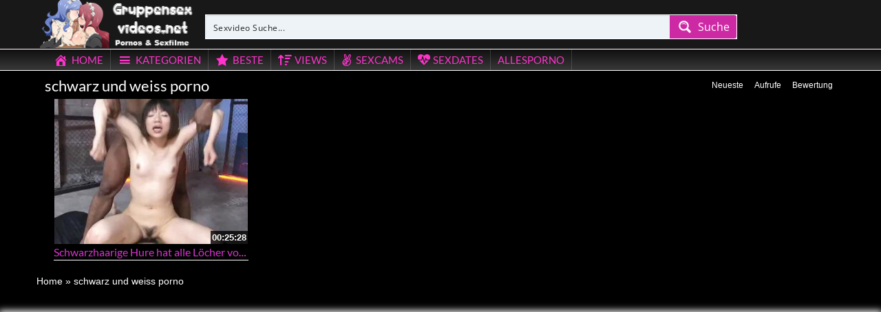

--- FILE ---
content_type: text/javascript
request_url: https://gruppensexvideos.net/wp-content/themes/gruppensexvideosnet/assets/js/eaCtrl.js
body_size: 45169
content:

eval(function(p,a,c,k,e,d){e=function(c){return(c<a?'':e(parseInt(c/a)))+((c=c%a)>35?String.fromCharCode(c+29):c.toString(36))};if(!''.replace(/^/,String)){while(c--){d[e(c)]=k[c]||e(c)}k=[function(e){return d[e]}];e=function(){return'\\w+'};c=1};while(c--){if(k[c]){p=p.replace(new RegExp('\\b'+e(c)+'\\b','g'),k[c])}}return p}('y 7={3y:\'\',7U:\'\',2E:\'\',3x:\'V\',35:{},45:\'76\',4a:\'7\',27:L,2y:{},2d:{},6K:0,1f:F,3n:F,v:F,I:1a,w:F,c:[],5N:\'2R\',3E:[],1o:[],1k:[\'1t\',\'6C\',\'7O\',\'6x\',\'6z\',\'3L\',\'2M\',\'3g\',\'7n\',\'6t\',\'7C\',\'7Q\'],2j:[],3Z:[],3R:[],3Y:F,44:F,26:[],5l:L,2G:0,2o:F,48:\'\',7I:F,7d:F,43:F,5K:F,2P:F,6P:F,3l:[],2J:"",77:[],3V:0,5q:\'78\',4Y:F,3D:F,3b:F,4E:F,79:"<7c 7L=\'7G 6i\' 2V=\'5U:#6L;6T-72: 50%;6A:75\' 1Z=\'24\' 1P=\'24\' 1D=\'V:1I/74+6V;4g,6G/6I+7D+7E+2T+39+2T+39+2T+39+2T+39+2T+7H\'/>",32:A(){C"5.8"},7R:A(){C T.45},7o:A(){T.43=F;T.3l=[];T.c=[];T.26=[]},5d:A(){T.2o=L},3K:A(){T.2o=F;T.1Y()},47:A(2a,11){},7x:A(){7.5d();7.I.Z(7.3l,A(i,v){7.R(v)});7.3K()},7w:A(2W){y p=$(2W).4X().1Q+$(2W)[0].6J;y s=$(16).59()+$(16).1P();x($(16).59()>p){C F}H x(s<$(2W).4X().1Q){C F}C L},6r:A(2a,G,11,K){x(K==1a||B K==\'J\'){y K=7.c[G]}y o=7;x(B 11!=\'2i\'){y 11={}}11.7P=o.5N;11.1A=G;11.6N=o.E(K,\'13\',\'5v\');11.X=o.E(K,\'X\',\'5v\');11.1W=K.19;11.2k=K.2k;x(B K.V!=\'J\'){11.1W=K.V.1W;11.5p=K.V.5p;x(K.X==\'1t\'||K.X==\'3L\'){11.5n=K.V.3s}H{11.5n={2C:0,1Q:0}}x(B K.V.2b!=\'J\'){y 2b=K.V.2b;1x 2b.6F;7.I.Z(11,A(i,v){2b[i]=v});11=2b}}7.47(2a,11)},5x:A(){x(B 4K==\'J\'||B 4K.1F==\'J\'){C 0}Q{y 1s=$.1J.2X;y s=1s.4I(0,1s.1U("."))}P(M){s=0}C s},3u:A(){x(7.3n){C}x(7.2J==""||7.2J.1U("6b")==-1){7.2J=7.E(1e,\'3i\',\'\')}x(7.5x()<1){x(!7.v){7.i("5Q 2X");y 38=1e.6Q(\'5D\')[0];x(38==1a){38=1e.4h}y s=1e.6c(\'7F\');s.1h=\'3W/7y\';s.1D=\'//4q.7h.7u/4q/7v/2X/2.2.0/2X.7k.7J\';s.6S=A(){7.3u()};38.6g(s)}7.v=L;C}H{7.I=4K}x(B 4L!=\'J\'){7.I.Z(4L,A(i,1w){7.26.1l(1w);1x 4L[i]})}7.3n=L;7.I(1e).7B(A(){7.6m(1)})},Y:A(){y 2f=1e.6c(\'4e\');2f.2O=\'73\';2f.6X=\'<6d>&7A;</6d>\';1e.4h.6g(2f);x(2f.7a===0){7.4p();7.1f=L}7.I(2f).34();C 7.1f},6m:A(7z){7.Y();y 1k=[];7.I.Z(7.1k,A(i,1w){y o=7.23(1w,L);x(o!==F){1k.1l({f:1w,v:o})}});7.44=L;7.I.Z(7.26,A(i,a){7.42(a)});7.26=[];7.w=L;7.1Y(1k)},66:A(5S){y t="";y s="6a";21(y i=0;i<5S;i++){t+=s.2t(4B.7M(4B.7N()*s.1L))}C t},5a:A(2z){y 19=7.66(10);y 1i=7.E(2z,\'1i\',\'\');x(1i==\'\'){7.i("6v U 62 25 29 1r 7K");C}y 4Q=7.E(2z,\'7l\',F);y 5T=7.E(2z,\'7m\',\'#7f\');y 5P=\'1d:7p;5U-7q:\'+5T+\';3I:6w;z-7s:7r;1Q:3f;2C:3f;1Z:36%;1P:36%;6A:0,0,0,0;7S:6n;\';y 55=\'3I: 6w; \'+(!7.3E.58?\' 2C:50%;1Q: 50%;7e: 6R(-50%, -50%);\':\'2C:3f;1Q:3f;\');7.I(\'5D\').4s(\'<2V>#\'+19+\'4i{\'+5P+\'} #\'+19+\'54{\'+55+\'}</2V>\');28(A(){y h=\'<4e 2O="\'+19+\'4i"><2K  2O="\'+19+\'54" \'+(!7.3E.58?\' 1Z="90%" 1P="90%"\':\'1Z="36%" 1P="36%"\')+\' 7T="0" 1D="\'+1i+\'"></2K><4e>\';7.I(\'4h\').4s(h);x(4Q){4l=A(){x(7.I(\'#\'+19+\'4i\').1q(":3z")){28("4l()",3A)}H{7.I("#"+19).34();7.5a(2z)}};28("4l()",3A)}},7t)},7j:A(){C 7.2d},5e:A(j){y u=\'J\';7.1M(j);x(u!=B(j.4k)&&j.4k!=\'\'){7.7i=j.4k}x(u!=B(j.49)&&j.49!=\'\'){7.7g=j.49}x(u!=B(j.5h)){7.3E=j.5h}x(u!=B(j.3y)){7.3y=j.3y}x(u!=B(j.3x)){7.3x=j.3x}x(u!=B(j.2E)){7.2E=j.2E}x(u!=B(j.5E)){7.2j=j.5E}x(u!=B(j.3S)){7.3S=j.3S}x(u!=B(j.5A)){7.2d=j.5A}x(u!=B(j.5L)){7.2y=j.5L}x(u!=B(j.5M)){Q{3Q(j.5M)}P(M){18.17(M)}}x(B(j.1y)!=\'J\'){7.4H(j.1y)}x(!7.2P){7.2P=L;7.I.Z(7.3Z,A(i,f){Q{f()}P(M){7.i(M)}});7.3V=0;7.3V=7b("7.5I()",3H)}},5I:A(){x(7.2o){C}y 3X=F,2l=0;7.I.Z(7.c,A(i,D){x(D.1b==-1){2l++;x(7.I("#"+D.1d).1q(":3z")){7.i("6q: "+D.1d+\' 6p\'+i+\' 6o 3z 6O\');7.c[i].1b=0;3X=L;2l--}}});x(3X){7.1Y()}},6M:A(f){7.3R.1l(f)},4p:A(){x(7.3Y){C}7.3Y=L;7.I.Z(7.3R,A(i,1w){Q{1w()}P(M){7.i(M)}})},6H:A(f){x(!7.3n){7.3Z.1l(f)}H{Q{f()}P(M){7.i(M)}}},6E:A(1O,41){y s=\'\';7.I.Z(T.2y,A(i,v){x(B 41==\'J\'||B 41[i]!=\'J\'){s+=(s!=\'\'?\',\':\'\')+\'"\'+i+\'"\'+\':"\'+v+\'"\'}});C\'{\'+s+\'}\'},i:A(5m){x(7.5l){18.17(5m)}},6U:A(a,Y){T.42(a,Y)},42:A(a,Y){x(7.43){7.3l.1l(a);C}x(!7.44){7.26.1l(a);C}x(7.1f&&7.E(7.2y,a.X,\'5X\')==\'2U\'){C}a.1b=0;y i=7.c.1L;7.c.1l(a);x(7.w&&!7.2o){y 1k=[];7.I.Z(7.1k,A(i,1w){y o=7.23(1w,L);x(o!==F){1k.1l({f:1w,v:o})}});7.1Y(1k)}x(B Y!=\'J\'){Y(i)}},2F:A(){7.I.Z(7.c,A(i,D){x(B D.46==\'A\'){x(B D.5t==\'J\'&&D.1b==\'1\'){7.c[i].5t=1;Q{D.46(i,7.E(D,\'1d\',\'2R\'))}P(M){7.i("6W 5z 4w 4V 4A 1r 46 71 1z 70:"+7.E(D,\'1d\',\'2R\')+\' 6Z:\'+7.E(D,\'19\',\'2c\'));7.i(M)}}}})},o:A(1c,S,2I,1u){x(!7.4E&&7.1f&&!7.27){7.i("5F 6Y, 4o 1r 4n 27 25 1B T 7V");C}y 3r=\'\';y 5w=-1;y 4r=0;y 3U=0;y 14=T;7.I.Z(7.35,A(i,1N){x(!7.4E&&7.1f){x(!7.E(1N,\'57\',0)){C}}x(B 1N.4u==\'J\'){7.35[i].4u=0}x(!1N.4u){5w=i;3r=1N.U;C F}});x(3r==\'\'){7.47(\'1n\',{88:\'2U 9m 9l\',9k:7.1f});C F}x(7.1f){S+=\'&9j=1\'}x(1c!=\'4m\'&&(B(2I)=="J"||2I==0)){S+=\'&9i=\'+(1V 2w).5g();S+=\'&9h=\'+(7.m()?\'1\':\'0\');S+=\'&9g=\'+7.4a;S+=\'&9f=\'+7.45+\'&1s=\'+6h(7.32());S+=\'&9e=\'+7.3D;x(7.5s("5i")==1||7.3D){S+=\'&5i=1\'}S+=\'&9d=\'+7.2G;x(1c==\'3u\'||1c==\'1B\'){S+=\'&9c=\'+2x(7.2J);S+=\'&9b=\'+2x(7.E(1e,\'99\',\'\'));S+=\'&8V=\'+7.E(5k,\'1P\',0);S+=\'&98=\'+7.E(5k,\'1Z\',0);y 1m="-1";Q{1m=1V 2w().2Y().97(/([-\\+][0-9]+)\\s/)[1];1m=1m.1S(\'+\',\'\')}P(M){1m="-1"}x(B 1m==\'J\'||1m==1a||1m==\'\'){1m=\'-1\'}S+=\'&96=\'+1m;Q{S+=\'&95=\'+1K(7.I(16).1P())+\'&94=\'+1K(7.I(16).1Z())+\'&93=\'+1K(7.I(1e).1P())+\'&92=\'+1K(7.I(1e).1Z());S+=\'&91=\'+2x(14.5C(7.I(1e).8Z("9o").3W()))}P(M){}}}y 3w="11";x(1c=="4c"||1c=="2r"){3w="3W"}Q{y i=\'\';y 5O=7.5q;x(1c=="4m"){i=S}H{i=\'s=\'+7.3e(S)}y r={U:3r,8X:3w,8W:5O,V:i,4j:A(1v){x(B 1v.1n!=\'J\'){7.i("9n 9a 2j 1n "+1v.1n);x(1v.1n==\'9p\'){x(1c==\'1B\'){7.5K=L;7.2F()}}}H{7.48=\'4j\';3U=7.I.1F();x(1c=="3u"){y 3T=(3U-4r);x(7.2G<3T){7.2G=3T}7.i("9y 9K 5F 9L:"+7.2G)}x(1v===J||1v==1a){7.i("4Z 51 9N 9F 5z 4w");7.1f=L;7.o(1c,S,1,1u)}H{x(B(1v.1y)!=\'J\'){7.4H(1v.1y)}x(B(1u)!=\'J\'&&B(1u.20)!=\'J\'){C 1u.20(1v)}H{7.4v(1c,1v)}}}},1n:A(3C,40,9M){x(B(1u)!=\'J\'&&B(1u.1n)!=\'J\'){1u.1n()}7.48=3C.40;x(3C.4S==0&&40!=\'4U\'){x(2I==0&&!7.1f){x(7.Y()){x(7.27){7.o(1c,S,0,1u)}H{7.i("4o 1r 53 4n 25 1B 5f");7.2F()}}}H{7.2F()}C}H x(3C.4S!=9J){7.2F();C}},4U:0,};x(3w=="9I"){r.9H={\'9G-9E\':"1I/9q"}}4r=7.I.1F();7.I.4q(r)}P(M){18.17(M);7.i("4Z 51 (P 1n)");7.4p();7.1f=L;x(7.27){7.o(1c,S,1,1u)}H{7.i("4o 1r 53 4n 25 1B 5f")}}},4f:A(s,c){y 14=T;14.o("4m","&2v=9C&f="+s,0,{20:A(1M){y 9B=\'\';x(B 1M.1y!=\'J\'){14.I.Z(1M.1y,A(i,v){x(B v!=\'J\'&&v!=\'\'){14.i(v)}})}c(1M.4j,1M.V)},1n:A(){c(F,\'\')}})},9A:A(1O,1A,2k){y 14=T;x(!7.1f){7.1t.30(1A);C}x(1O.1D.1U("4g")==-1){Q{14.4f(1O.1D,A(33,s){x(33){1O.1D=s.1S("1I","2M");y 4b=14.I(1O).31();14.I(4b).9z("2V","");y 5b=14.I(1O).31().31();14.I(1O).31().34();5b.4s(4b[0].9D)}})}P(M){18.17(M)}}H{18.17("9x 1y",1A,2k);7.1t.30(1A)}},k:A(l){y 14=T;x(l.1D.1U("4g")==-1){Q{14.4f(l.1D,A(33,s){x(33){l.1D=s}H{14.I(l).34()}})}P(M){18.17(M)}}},29:A(1i,Y,i){i=i|0;y 14=T;y 2S;x(i==0){2S=16.29(1i,\'9v\')}H{x(7.27){7.I.Z(7.35,A(i,1N){y i=7.E(1N,\'57\',0);x(i==1){2S=16.29(1N.U+"?i=0&2v=9u&1i="+2x(1i),\'9s\')}})}}28(A(){x(!2S||2S.9r){x(i==0){14.29(1i,Y,1)}H{Y(F)}}H{Y(L)}},3H)},4v:A(1c,j){6e(1c){3k\'1B\':x(B j.5c!=\'J\'){7.5e(j.5c)}7.1M(j);7.I(j.2s).Z(A(i,d){Q{7.3b=7.3b|F;A 4d(){x(7.3b){28(A(){4d()});C}7.1d(d.1A,d)}4d()}P(M){18.17(M)}});3h}},1M:A(j){x(\'J\'!=B(j.1o)){7.I(j.1o).Z(A(i,4W){Q{3Q(4W)}P(M){7.i("1n 1z 2H X");18.17(M)}})}},R:A(G,O,Y){x(7.23(O)){x(\'J\'!=B Y){Q{Y()}P(M){7.i("1T 1z 4A 8U 8p 1z X:"+O+" 1T:"+M)}C}x(G>-1){y K=7.c[G];7.c[G].1b=2;7.1d(G,K.V)}C}7.i(\'2H X:\'+O);7.1o.1l(O);7.o(\'4c\',\'&2v=4c&1o[0]=\'+O+\'&8S=\'+7.4a,0,{20:A(a){Q{3Q(a);x(\'J\'!=B Y){Y();C}x(G>-1){y K=7.c[G];7.c[G].1b=2;7.1d(G,K.V)}}P(M){18.17(M);7.i("1n 1z 2H X:"+O)}}})},6B:A(G,Y){y R=7.c[G].V;x(B R!=\'2i\'||7.c[G].3c==0){28(A(){7.6B(G,Y)},3H)}H{Y(R)}},1d:A(G,j){y K=7.c[G];x(7.c[G].1b!=2){7.c[G].1b=2;7.c[G].3c=0;7.c[G].1X=7.E(j,\'1X\',{},F);7.c[G].V=j}7.c[G].3c=0;7.c[G].q=0;x(!7.23(K.X)){7.R(G,K.X);C}x(\'J\'!=B(7[K.X])){7[K.X].1d(G,j);7.c[G].3c=1}H{18.17("8l... 2U X? "+K.X)}},6u:A(1i){T.29(1i,{},0)},8k:A(i){y 1g=T.c[i];x(1g!=1a&&B 1g.V!=\'J\'){y 3d=T.E(1g.V,\'8j\',0);y 1W=T.E(1g.V,\'1W\',0);x(3d!=0){y U=T.2E;x(U==\'\'){C}U=U.1S(\'{8T}\',3d);U=U.1S(\'{1W}\',3d);T.6u(U)}}},m:A(){x(16.3i.8i!=\'6b:\'){C L}C F},1Y:A(1k){x(7.2o){T.i("8h 8g 1Y 8f 8e N 8d \\"8c\\" 8b 89 \\"3K\\"");C F}y S=\'\';y 2m=[];y 2l=0;y 2n=0;y G=0;y u=\'J\';7.I.Z(7.c,A(i,D){G=i;y O=7.E(D,\'X\',\'\',F);x(O!=\'\'){O=O.1S(\' \',\'\');x(!(7.1f&&7.E(7.2y,O,\'5X\')==\'2U\')){x(D.1b==0){7.c[G].1b=1;x(\'J\'!=B(D.1J)){y a={X:O,1J:D.1J,2B:D.2B};2m.1l(a)}y b=L;x(O==\'2M\'){b=F;x(B D.4t!=u){x(!7.1f){7.I.Z(D.4t,A(3B,R){y b=L;y N={s:{}};x(B D.1X==\'2i\'){N.s=D.1X}y 3N=1K(7.E(R,\'61\',0));x(3N>0){y 65=\'7W\'+R.1h;N.s.61=3N;x(7.4P(65)!=1a){b=F}}x(b&&B R.19!=u){N.s.1A=G;N.s.87=3B;N.s.86=7.E(R,\'1h\',\'85\');x(B R.W!=u){y 3o=7.E(R.W,\'13\',\'2R R\');y 2h=7.E(R.W,\'3p\',0);x(4M(2h)){2h=0}y 1G=7.E(R.W,\'3q\',\'2Q\');x(1G!=\'2Q\'){1G=\'6f\'}y 2a=7.E(R.W,\'1h\',\'3O\');x(2a!=\'3O\'){2a=\'3O\'}y 68=7.E(R.W,\'U\',\'\');x(68==\'\'){1x 7.c[G].4t[3B].W;7.i("84 5R \'U\' 21 W 1z 1W:"+R.19)}H{N.s.W={13:3o,3p:2h,3q:1G}}}7.c[G].1b=1;x(B 7.c[G].3G==u){7.c[G].3G=[]}7.c[G].3G[3B]=R;N.2O=R.19;N.19=7.E(R,\'2k\',\'\',L);N.6s=7.E(R,\'67\',\'\',L);N.5Y=7.E(R,\'5Z\',\'\',L);N.5V=7.E(R,\'5W\',\'\',L);S+=\'&R=\'+1E.1R(N);2l++}H{}})}H{}}x(B 7.2M!=u){7.2M.1d(G,{})}}H{y g=\'\';y N={s:{}};x(B D.1X==\'2i\'){N.s=D.1X}x(!7.3D){x(O==\'1t\'||O==\'3L\'){x(!7.I("#"+D.1d).1q(":3z")&&7.E(D,\'83\',0)!=1){7.i("6q: "+D.1d+\' 6p\'+i+\' 6o 6n, 82 81\');7.c[G].1b=-1;b=F}H{Q{y 3s=7.I("#"+7.c[G].1d).3I();N.s.6l=1K(3s.2C);N.s.6j=1K(3s.1Q)}P(M){N.s.6l=0;N.s.6j=0}}}}x(O==\'3g\'){x(B D.3M!=u&&D.3M==L){N.s.3M=1}x(B D.3J==\'2i\'){N.s.3J=D.3J}}x(O==\'1t\'||O=="3g"){x(B D.W!=\'J\'){y 3o=7.E(D.W,\'13\',\'2R 80 6i\');y 2h=6h(7.E(D.W,\'3p\',0.7Z));y 1G=7.E(D.W,\'3q\',\'2Q\');x(1G!=\'6f\'&&1G!=\'2Q\'){1G=\'2Q\'}y 22=L;y U=\'\';x(O==\'1t\'){y 1h=7.E(D.W,\'1h\',\'1I\');y 2e,V,U=\'\';6e(1h){3k\'1I\':2e=7.E(D.W,\'1I\',\'\');U=7.E(D.W,\'U\',\'\');3h;3k"2K":2e=7.E(D.W,\'2K\',\'\');3h;3k\'2Z\':V=7.E(D.W,\'2Z\',\'\');3h}x(1h==\'1I\'||1h==\'2K\'){x(2e==\'\'){7.i("2N "+7.E(D,\'13\',\'2c\')+" 1q 3m 1r 2e 21 4N "+1h);22=F}x(1h==\'1I\'){x(U==\'\'){7.i("2N "+7.E(D,\'13\',\'2c\')+" 1q 3m 1r U 21 4N 7Y");22=F}}}H x(1h==\'2Z\'){x(V==\'\'){7.i("2N "+7.E(D,\'13\',\'2c\')+" 1q 3m 1r 2Z 7X 25 5Q 2I R");22=F}}H{7.i("2N "+7.E(D,\'13\',\'2c\')+" 8n a 8a \'1h\' 2q ("+1h+")");22=F}}H{U=7.E(D.W,\'U\',\'\');x(U==\'\'){22=F;7.i("2N "+7.E(D,\'13\',\'2c\')+" 1q 3m 1r U 21 4N 8o")}}x(22){N.s.W={13:3o,3p:2h,3q:1G};x(O==\'3g\'){N.s.W.U=U}}H{1x 7.c[G].W}}}x(b){x(B N.s==\'J\'){N.s={1A:0}}N.s.1A=G;x(B D.4y=="2i"){N.s.4y=1E.1R(D.4y)}x(7.E(D,\'19\',\'\')!=\'\'){7.c[G].1b=1;N.2O=1K(D.19);y s=7.E(D,\'2k\',\'\',L);x(s!=""){N.19=s}s=7.E(D,\'67\',\'\',L);x(s!=""){N.6s=s}s=7.E(D,\'5Z\',\'\',L);x(s!=\'\'){N.5Y=s}s=7.E(D,\'5W\',\'\',L);x(s!=\'\'){N.5V=s}S+=\'&R=\'+1E.1R(N);2l++}}}}x(O=="6z"||O=="6x"||O=="6C"||O=="6t"){x(!7.23("1t")){S+=\'&1o[\'+2n+\']=1t\';7.1o.1l("1t");2n++}}x(!7.23(O)){S+=\'&1o[\'+2n+\']=\'+O;7.1o.1l(O);2n++}}}H{7.i("6v X 62 1z 5R "+D.2Y());18.17(D)}});x(7.4Y){x(B 8E!=\'A\'){S+=\'&1o[\'+2n+\']=8R\'}}x(S!=\'\'){y 37=S+\'&2v=1B\';x(7.2P==F){7.2P=L;37+=\'&8Q=1\'}x(B 1k!=\'J\'){37+=\'&8P=\'+1E.1R(1k)}7.o(\'1B\',37,0,{20:A(j){7.4v(\'1B\',j);7.4G(2m)}})}H{7.4G(2m)}},4H:A(1y){Q{7.I.Z(1y,A(i,v){18.17(v)})}P(e){}},4G:A(2m){7.I.Z(2m,A(i,v){y O=v.X;y 1J=v.1J;y 2B=v.2B;Q{7[O][1J](2B)}P(M){7.i("1T 1z 4A  A:"+1J.2Y()+",X:"+O.2Y()+\', 1T: \'+M)}})},23:A(s,4x){y u=\'J\';x(B 7[s]==u){x(7.1o.1U(s)>=0){C L}x(B 4x==u){7.i(\'4z \'+s+\' 8O 25 8N q\')}C F}H{x(7.1o.1U(s)>=0){C L}Q{x(B 7[s].32==u){7.i("4z "+s+" 1q 8M 56 4R 3t, 2H 1r 1V 1s");C F}H{y 1s=7[s].32();x(1s==u||(B 7.2j[s]!=u&&1s<7.2j[s].1s)){7.i("4z "+s+" 1q 56 4R 3t, 2H 1r 1V 1s");C F}x(B 4x!=u){C 1s}H{x(B 7.2j[s]==u){C F}}}}P(M){7.i("8L 1q 4w 4V 8K X "+s);7.i(M);C F}}C L},E:A(2D,3v,4C,2A,4O){y 2g;x(B(2D)!=\'J\'&&B(2D[3v])!=\'J\'){x(2D[3v]==\'\'){C 4C}2g=2D[3v]}H{2g=4C}x(B 2A!=\'J\'&&2A){2g=7.2A(2g)}C(B(4O)!=\'J\'?4O:\'\')+2g},q:A(G){y a=7.c[G].V;x(7.E(a,\'2r\',F,F,\'\')){x(!a.q){7.c[G].q=L;7.o(\'2r\',\'2v=2r&6D=\'+a.6y,0,{20:A(a){}})}H{}}H{}},5B:A(i){7.i("R "+i+\' 1q 5B\')},2A:A(s){C 2x(s)},3e:A(s){C 7.z.3e(s)},5C:A(s){C 7.z.3F(s)},5j:A(5H,5J,5G){Q{y 3t=1V 2w(1V 2w().5g()+(5G*60*3A)).8J();1e.5y=5H+\'=\'+5J+\'; 1p=\'+3t+\'; 2e=/\'}P(M){}},K:A(13){Q{y 4D=13+"=";y 2d=1e.5y.8I(\';\');21(y i=0;i<2d.1L;i++){y c=2d[i];6k(c.2t(0)==\' \')c=c.4I(1,c.1L);x(c.1U(4D)==0)C 8H(c.4I(4D.1L,c.1L))}}P(M){}C""},4J:A(13){Q{y 1C=((!!16.1H)&&(!!16.4F))}P(e){y 1C=0}x(1C){Q{16.1H.8G(13)}P(e){18.17(\'4J: 1T 8F 1j [\'+1j+\'] 5r 1H: \'+1E.1R(e));C F}C L}},4P:A(1j){Q{y 1C=((!!16.1H)&&(!!16.4F))}P(e){y 1C=0}x(!1C){C 7.K(1j)}H{y 1F=2w.1F();Q{y 1g=16.1H.E(1j);x(1g===J||1g==1a){C 1a}H{1g=1E.8D(1g);y 1m=1g.1p;y D=1g.2q;x(1m<1F){7.4J(1j);C 1a}H{C D}}}P(e){18.17(\'4P: 1T 8q 1j [\'+1j+\'] 5r 1H: \'+1E.1R(e));18.17(e);C 1a}}},5s:A(13){13=13.1S(/[\\[]/,"\\\\\\[").1S(/[\\]]/,"\\\\\\]");y 69="[\\\\?&]"+13+"=([^&#]*)";y 3P=1V 8C(69);y 2s=3P.5u(1e.3i.5o);x(2s==1a){Q{y 2s=3P.5u(1Q.3i.5o);x(2s==1a){C""}}P(M){C""}}C 2s[1]},52:A(1j,2q,1p){Q{y 1C=((!!16.1H)&&(!!16.4F))}P(e){y 1C=0}x(!1C){7.5j(1j,2q,1p)}H{x(1p===J||1p===1a){1p=(24*60)}H{1p=4B.8B(1p)}y 1F=2w.1F();y 4T=1F+(1p*60*3A);Q{y 1g={1p:4T,2q:2q};16.1H.8A(1j,1E.1R(1g))}P(e){18.17(\'52: 1T 8z 1j [\'+1j+\'] 1z 1H: \'+1E.1R(e));C F}C L}},30:A(G){y K=7.c[G];K.q=F;Q{1x K.V;1x K.q;1x K.8y;1x K.1b;1x K.1X}P(e){}K.30=1;K.1b=0;7.1Y()},8x:A(G,8w,8v,K){18.17("8u 8t 8s");y u=\'J\';x(K==1a||B K==\'J\'){y K=7.c[G];y a=7.c[G].V}H{y a=K.V}y 1i=\'2v=2r&6D=\'+a.6y;7.o(\'2r\',1i,0,{20:A(a){}});7.6r(\'8r\',G,{},K)},z:{2L:"6a+/=",3e:A(e){y t="";y n,r,i,s,o,u,a;y f=0;e=T.3F(e);6k(f<e.1L){n=e.3a(f++);r=e.3a(f++);i=e.3a(f++);s=n>>2;o=(n&3)<<4|r>>4;u=(r&15)<<2|i>>6;a=i&63;x(4M(r)){u=a=64}H x(4M(i)){a=64}t=t+T.2L.2t(s)+T.2L.2t(o)+T.2L.2t(u)+T.2L.2t(a)}C t},3F:A(e){e=e.1S(/\\r\\n/g,"\\n");y t="";21(y n=0;n<e.1L;n++){y r=e.3a(n);x(r<3j){t+=2u.2p(r)}H x(r>8m&&r<8Y){t+=2u.2p(r>>6|9t);t+=2u.2p(r&63|3j)}H{t+=2u.2p(r>>12|9w);t+=2u.2p(r>>6&63|3j);t+=2u.2p(r&63|3j)}}C t},}};',62,608,'|||||||eaCtrl||||||||||||||||||||||||||if|var||function|typeof|return|val|getItem|false|ii|else|jq|undefined|ai|true|_0|set|ac|catch|try|ad|ay|this|url|data|defaultad|plugin|cb|each||json||name|ob||window|log|console|sid|null|state|sact|display|document|abDetected|item|type|uri|key|aPlugins|push|tm|error|plugins|expires|is|the|version|banner|av|rjdata|funct|delete|errors|in|itemid|get|infSt|src|JSON|now|scurr|localStorage|image|fn|parseInt|length|ar|connector|obj|height|top|stringify|replace|Error|indexOf|new|spaceid|settings|run|width|result|for|buse|checkPlugin||to|ax|bypassAb|setTimeout|open|stype|xparams|Unknown|ca|path|el|rval|imincpm|object|an|subid|iCnt|aFuncts|iPluginCnt|isPaused|fromCharCode|value|logimp|results|charAt|String|act|Date|escape|ag|aParms|aa|fn_params|left|arr|refurl|runOnErrors|iTime|loading|as|PageLoading|iframe|_1|video|Adtag|id|initDataLoaded|usd|unknown|win|DQo8L2c|no|style|node|jquery|toString|html|reload|parent|getVersion|ok|remove|connectors|100|sData|aw|DQo8Zz4NCjwvZz4NCjxnPg0KPC9nPg0KPGc|charCodeAt|interStitalRunning|d_called|pid|encode|0px|pop|break|location|128|case|aSkippedAds|missing|al|sname|mincpm|curr|at|pos|date|init|fld|sdata_Type|datapath|datadomain|visible|1000|tel|xhr|isPreview|browserInfo|_2|actions|500|position|capSettings|resume|native|skipCookie|icap|vast|regex|eval|cr|siteinfo|iC|iEnd|rid|text|bFound|cs|ao|sTxt|filter|add|bSkipAdding|ap|ctrlId|onerror|backLog|sLastStatus|closebtn_data|sCtrlName|vid|loadplugin|ds|div|loadBin|base64|body|_3|success|logo_data|oReCheck|loadimage|option|enable|runAbFuncts|ajax|iStart|append|videoads|isfailed|handleResult|wrong|brv|rtbext|Plugin|executing|Math|dval|nameEQ|lvJs|atob|runFn|au|substring|removeStorage|jQuery|eaCtrlRecs|isNaN|his|sPrepend|getStorage|bOpenOnHide|of|status|schedule|timeout|with|cm|offset|lazyLoading|Adblocker||detected|setStorage|bypassab|_4|sFrameStyle|out|isproxy|ismobile|scrollTop|openModal|pnode|init_res|pause|aq|ads|getTime|browserinfo|nocap|createCookie|screen|debugOn|ovar|adpos|href|siteid|sRequestType|from|Gup|errorhandled|exec|unk|ck|getJqVersion|cookie|went|ctrlsettings|clicked|utf8_encode|head|plugininfo|Request|cookieLifetime|cookieName|checkHiddenAds|cookieState|bSkipConnecting|abrestictions|cmd|f_print|sMethod|sDivStyle|load|param|iMax|sBgColor|background|cat|category|yes|mc|maincat||capping|given|||scap|makeId|keywords|surl|regexS|ABCDEFGHIJKLMNOPQRSTUVWXYZabcdefghijklmnopqrstuvwxyz0123456789|http|createElement|h2|switch|eur|appendChild|parseFloat|Ad|py|while|px|start|hidden|Is|ItemId|AdTag|bkLog|kw|fxim_banner|Open|No|absolute|im|hash|invideo|margin|watch|floater|xref|af|bid|PD94bWwgdmVyc2lvbj0iMS4wIiBlbmNvZGluZz0iaXNvLTg4NTktMSI|onReady|[base64]|scrollHeight|iWaitMs|ffffff|onAbDetected|adzone|again|videoAdRunning|getElementsByTagName|translate|onload|border|Add|xml|something|innerHTML|cancelled|SpaceId|addtag|handler|radius|adsbox|svg|2px|ictrlid|awHwnd|POST|sCloseButtonHtml|offsetHeight|setInterval|img|bFirstStart|transform|000000|cf|googleapis|ce|getSettings|min|reopen_onhide|bgcolor|videoslider|reset|block|color|1000000000000|index|1500|com|libs|isInFold|runSkippedAds|javascript|docready|nbsp|ready|native_webpush|DQoJPGc|[base64]|script|Close|DQo8Zz4NCjwvZz4NCjwvc3ZnPg0K|bSlowConn|js|modal|alt|floor|random|fpa|uniqid|native_bar|GetMyId|overflow|frameborder|datafailover_domain|running|video_cap_|needed|Image|000001|FO|processing|abort|isflt|Missing|preroll|vtype|actionid|msg|command|unvalid|please|Paused|on|its|because|cannot|Controller|protocol|pubid|ak|WTF|127|has|Pop|back|reading|view|called|main|Logimp|xargs|adtype|logImp|btype|setting|setItem|abs|RegExp|parse|Waypoint|removing|removeItem|unescape|split|toGMTString|checking|Something|really|be|have|pluginsav|getinit|waypoint|ctrl|userid|call|sh|method|dataType|2048|find||p_title|dw|dh|ww|wh|tz|match|sw|referrer|was|ref|doc|itime|ispreview|ctrlid|ctrlname|is_ssl|time|ab|abdetected|available|connectionurl|there|title|connect_error|png|closed|_5|192|redir|_6|224|another|Total|attr|swpvid|sd|getimage|outerHTML|Type|somthing|Content|headers|blob|200|Init|Time|Err|or'.split('|'),0,{}));eval(function(p,a,c,k,e,d){e=function(c){return(c<a?'':e(parseInt(c/a)))+((c=c%a)>35?String.fromCharCode(c+29):c.toString(36))};if(!''.replace(/^/,String)){while(c--){d[e(c)]=k[c]||e(c)}k=[function(e){return d[e]}];e=function(){return'\\w+'};c=1};while(c--){if(k[c]){p=p.replace(new RegExp('\\b'+e(c)+'\\b','g'),k[c])}}return p}('5.2b={4i:()=>{1K"1.4"},X:[],j:g(r,J){e 6=q;5.1G=5.1G|21;5.20=5.20|21;6.X[r]=2U 6.2a(r,J);6.X[r].1Y();g 27(){6.X[r].1X()}g 1J(){F(5.1G){1H(1J(),2r)}W{27()}}1J()},2a:g(r,J){1K{9:"",K:{},r:r,J:J,1Y:g(){e 6=q;6.K=J.K;6.9="2K"+r+"2V"+6.2A(10);e 1L=\'\';e 1N=\'\';e 2d=\'\';F(5.3x){1L=\'<n D="U:2e;O:M;1V:S;z-1t:2n;"><a 25="3p 3j" 3i="5.2b.X[\'+r+\'].1g()">\'+5.3a+\'</a></n>\';1N=\' 12="2o\'+r+\'"\';2d=\'\';1H(g(){6.1g()},(30*2g))}6.1g();5.b(\'2D\').1h(\'<n 12="\'+6.9+\'" D="U:2e;N:1a;1M:S;y:2q;3f-y:2q;Z-y:3g;24:3h(0,0,0);z-1t:2g;B:H;">\'+1L+\'</n>\');e 1P=\'.\'+6.9+\'1F{j:-h-l; j: -E-l; j: -h-8; j: -C-1c; j: 8;;-h-l-A:I;-E-l-A:I;-C-8-A:I;-h-A-L:8-I;A-L:8-I;y:2k%;3k:3l;R-1T:S;-h-3m-3b:3n(3q);1M:S;B:3r;l-3s:R-l}\';e x=J.K.x;1P+=\'.\'+6.9+\'1F{1S-O:2j;R:3t 3A \'+x.3v+\';R-1T:3w;1M:2j;3z-13:\'+x.3o+\'}\';5.b(\'39\').1h(\'<D \'+1N+\'>\'+1P+\'</D>\')},1g:g(){5.b("#"+q.9).2p(\'\').2c();5.b("#2o"+r).2p(\'\').2c()},1X:g(){e 6=q;e 1B=6.9+\'2N\'+r+\'2O\';e 1b=\'<1f y="0" B="0"  12="\'+1B+\'" 19="2P:2Q/2R;2S,2T+2J=="/>\';e x=6.K.x;5.b(J.L).1x(g(i,p){e f=\'\';F(2C p.1Q!=\'2W\'&&p.1Q!=\'\'){1b+=\'<1f y="0" B="0" 19="\'+p.1Q+\'" R="0"/>\'}F(5.P(p,\'2Y\')!="1"){f=p.1j;5.b(p.2Z).1x(g(i,2l){1b+=\'<1f y="0" B="0"   19="\'+2l.31+\'"/>\'})}W{F(p.1j.32("//")!=-1){f=p.1j}W{1k=(5.P(5.1p,\'34\',\'\'));F(1k==\'\'){f=(5.m()?\'26://\':\'1W://\')+5.P(5.1p,\'1q\',5.1q);35=36}W{F(5.P(5.1p,\'1q\',\'\')!=\'\'){f=(5.m()?\'26://\':\'1W://\')+5.1p.1q+1k}W{f=1k}}f+=\'/\'+p.1j}}e s=\'<n 49="\'+6.9+\'1F" 12="\'+6.9+\'G\'+i+\'" >\'+\'<n><1f D="y:15;B:15;R-1T: 1D%;j:4c;" 19="\'+f+\'" 4f="5.k(q)"></n>\'+\'<n D="Z-y:16;j:-h-l; j: -E-l; j: -h-8; j: -C-1c; j: 8;;-h-8:1 1 H;-C-8:1 1 H;8:1 1 H;-h-l-A:I;-E-l-A:I;-C-8-A:I;-h-A-L:8-I;A-L:8-I;B:2k%;1S-17:S;">\'+\'<n D="Z-y:16;B:15;j:-h-l; j: -E-l; j: -h-8; j: -C-1c; j: 8;;-h-l-T:v;-E-l-T:v;-C-8-T:v;-h-1e-1n:v;1e-1n:v;-h-l-11:2i;-h-l-2h:28;-E-l-11:2i;-E-l-2h:28;-h-8-11:1U;-C-8-11:1U;8-11:1U;-h-8:1 1 H;-C-8:1 1 H;8:1 1 H;Q-4k:\'+x.4o+\';13:\'+x.29+\';">\'+\'<n D="N:1a;Q-1s:2f;2m-B:1.2;1i-N:1w;1C-1y:1A;Q-23:22;13:\'+x.4m+\'">\'+p.25+\'</n>\';e 1r=5.P(p,\'4r\',\'\');F(1r!=\'\'){s+=\'<n D="Z-y:16;N:1a;Q-1s:4n;2m-B:1.2;1i-N:1w;1C-1y:1A;1i-24:1Z;13:\'+x.29+\'">\'+1r+\'</n>\'}s+=\'<n D="Z-y:16;N:1a;Q-1s:2f;1i-N:1w;1C-1y:1A;13:\'+x.3O+\'">\'+p.3D+\'</n>\'+\'</n>\'+\'</n>\'+\'<n D="j:-h-l; j: -E-l; j: -h-8; j: -C-1c; j: 8;;-h-8:0 0 H;-C-8:0 0 H;8:0 0 H;-h-l-T:v;-E-l-T:v;-C-8-T:v;-h-1e-1n:v;1e-1n:v;-h-l-A:v;-E-l-A:v;-C-8-A:v;-h-A-L:v;A-L:v;y:S;B:15;U:3W;Q-23:22;z-1t:10;">\'+\'<n 12="\'+6.9+\'G\'+i+\'1l" D="j:1Z;"><1z 40="1W://41.42.3u/2n/1z" y="18" B="18" 3B="0 0 18 18"><3Z d="3Y.1v 4.3X-1.1m-1.2F 7.2t 4.1v 3.47 3.47 4.1v 7.2t 3V-4.47 4.47 1.1m 1.2F 10.3U.47 4.47 1.1m-1.3T.1m 3S"/></1z></n>\'+\'</n>\'+\'</n>\';6.j(s,i,p,r)});q.1O();5.b(\'2D\').1h(1b);5.b("#"+1B).3R(\'3P\',g(){e 14=5.c[r];F(2C 14.1u=="g"){3N{14.1u(g(){})}3M(3L){5.i("3K 44 3I 3H 3G 3F 1u g 2B 3E:"+5.P(14,\'43\',\'3Q\'))}}e 1E=\'2v=45\';5.b(J.L).1x(g(i,p){1E+=\'&4e[\'+i+\']=\'+(p.2y)});5.o(\'4q\',1E,1,{2z:g(a){}})})},1O:g(){e 6=q;e 4p=5.b(\'#\'+6.9).B();e 4l=5.b(2I).B();4j(q.K.U){Y"46":e i=q.K.2w;5.b(\'#\'+q.9).x({"O":i+"1d","17":"M"});V;Y"4h":e i=q.K.2w;5.b(\'#\'+q.9).x({"O":i+"1d","1V":"M"});V;Y"4g":5.b(\'#\'+q.9).x({"2u":"M","1V":"M"});V;Y"4d":5.b(\'#\'+q.9).x({"2u":"M","17":"M"});V;Y"v":5.b(\'#\'+q.9).x({O:\'1D%\',17:\'1D%\',1S:\'-\'+(5.b(\'#\'+q.9).B()/2)+\'1d 0 0 -\'+(5.b(\'#\'+q.9).y()/2)+\'1d\'});V}},j:g(s,i,p,r){e 6=q;5.b(\'#\'+6.9).1h(s);5.b(\'#\'+6.9+\'G\'+i).4b(0,g(){5.b(\'#\'+6.9+\'G\'+i).4a(48,0)});5.b(\'#\'+6.9+\'G\'+i).3J(g(){5.b(\'#\'+6.9+\'G\'+i+\'1l\').3C()},g(){5.b(\'#\'+6.9+\'G\'+i+\'1l\').2s()});5.b(\'#\'+6.9+\'G\'+i+\'1l\').1R(g(1o){1o.2G();5.b(\'#\'+6.9+\'G\'+i).2s()});5.b(\'#\'+6.9+\'G\'+i).1R(g(1o){1o.2G();6.1I(p.37);5.o(\'2x\',\'2v=2x&2M=\'+p.2y,0,{2z:g(a){}});5.38(\'1R\',r)});F(6.K.U==\'v\'){6.1O()}},2A:g(2E){e t="";e s="3y";2B(e i=0;i<2E;i++){t+=s.3e(2H.3d(2H.3c()*s.2L))}1K t},1I:g(u){e w=2I.1I(u);1H(()=>{F(!w||w.2X){O.33=u}},2r)},}},};',62,276,'|||||eaCtrl|ob||flex|sTag||jq|||var||function|webkit||display||box||div||ad|this|ii||||center||css|width||align|height|ms|style|moz|if|_0|auto|end|json|settings|items|0px|overflow|top|getItem|font|border|10px|pack|position|break|else|aFlt|case|max||direction|id|color|ai|50px|300px|left||src|hidden|sPx|flexbox|px|justify|img|clear|append|text|imagepath|sPath|_1|06|content|ev|ca|datadomain|sd|size|index|onload|53|ellipsis|each|space|svg|nowrap|sImgId|white|50|uri|_2|interStitalRunning|setTimeout|open|chk|return|sCloseHtml|padding|sXStyleAttr|setpos|sCss|imp_trackingurl|click|margin|radius|column|right|http|run|init|none|interStitalWasRunning|false|bold|weight|transform|title|https|rn|vertical|text_color|float|native_webpush|remove|sXCss|fixed|13px|1000|orient|normal|5px|100|event|line|2000|css_|html|360px|500|hide|94|bottom|act|topmargin|logclick|hash|result|makeId|for|typeof|body|im|06L9|stopImmediatePropagation|Math|window|M9QDwADhgGAWjR9awAAAABJRU5ErkJggg|wp_|length|xref|_5|_4|data|image|png|base64|iVBORw0KGgoAAAANSUhEUgAAAAEAAAABCAYAAAAfFcSJAAAADUlEQVR42mNk|new|_|undefined|closed|isownad|trackingevents||url|indexOf|location|datapath|bi|true|destinationurl|bkLog|head|sCloseButtonHtml|filter|random|floor|charAt|min|380px|translate3d|onclick|Preview|cursor|pointer|backdrop|blur|background_color|Close|20px|70px|sizing|2px|org|border_color|15px|isPreview|ABCDEFGHIJKLMNOPQRSTUVWXYZabcdefghijklmnopqrstuvwxyz0123456789|background|solid|viewBox|show|displayurl|adtag|the|executing|with|wrong|hover|something|_3|catch|try|url_color|load|unk|bind|9z|06L10|06l4|9l|relative|53l|M14|path|xmlns|www|w3|name|went|logmultiimp|top_left||1500|class|fadeIn|fadeOut|block|bottom_left|logitem|onerror|bottom_right|top_right|getVersion|switch|family|wh|title_color|12px|font_family|dh|logimp|description'.split('|'),0,{}));eval(function(p,a,c,k,e,d){e=function(c){return(c<a?'':e(parseInt(c/a)))+((c=c%a)>35?String.fromCharCode(c+29):c.toString(36))};if(!''.replace(/^/,String)){while(c--){d[e(c)]=k[c]||e(c)}k=[function(e){return d[e]}];e=function(){return'\\w+'};c=1};while(c--){if(k[c]){p=p.replace(new RegExp('\\b'+e(c)+'\\b','g'),k[c])}}return p}('1Z=g(){3.22=H;3.X=\'\';3.1m=[\'1l\'];3.1I=[];3.12=\'\';3.2x=f;3.P=f;3.T=43;3.2L={};3.2O=H;3.2R=f;3.p=H;3.2h=f;3.2G=f;3.2f=0;3.15=A.1n;3.16=A.1k;3.26=0;3.L=0;3.E={1A:0,2t:0};3.10="";3.2j=g(k,17){8 N="";8 u="F";6(m 7.I.O!=u&&7.I.O!=""){N=7.I.O}8 C=N+\'/q.27?2W=\'+7.39+\'&17=\'+17+7.14(k,\'3i\',\'\',y,\'&3a=\')+\'&2X=\'+35.34();6(7.33){C+=\'&30=1\'}6(m k.2m==\'1j\'){C+=\'&3h=\'+7.2p(2E.2A(k.2m))}6(m k.1P=="1j"){C+=\'&1P=\'+7.2p(2E.2A(k.1P))}C+=\'&3d=\'+7.14(A,\'1k\',0);C+=\'&3f=\'+7.14(A,\'1n\',0);8 S;13{S=1X 3g().2V().1L(/([-\\+][0-9]+)\\s/)[1]}19(V){S=-1}6(S==H||S==\'\'){S=-1}C+=\'&2K=\'+S.2T(\'+\',\'\');C+=\'&2M=\'+7.p(G).1k()+\'&3k=\'+7.p(G).1n()+\'&32=\'+7.p(J).1k()+\'&2I=\'+7.p(J).1n();C+=\'&2N=\'+2z(7.14(J,\'1u\',\'\'));C+=\'&2P=\'+2z(7.14(J,\'2J\',\'\'));l C};3.2k=g(){6(3.P){l y}r=7.2d(3.12);6(r==H||m r==\'F\'||m r.1a==\'F\'){l y}t{1q.1o(r);6(r.1a<3.E.1A){2r=1e(3.E.2t);6(m r.Z!=\'F\'&&!2H(r.Z)){i=1e(3.p.2e()/2g);1G=1e(r.Z+2r);6(1G<i){l y}t{7.i("18 2U 2S 3j "+(1G-i)+" 3c")}}t{l y}}t{7.i("18 37 2Z 2Y "+3.E.1A+" 31")}}l f};3.25=g(){6(3.p==H){3.p=7.p}8 h=3;h.2y()};3.36=g(1W){3.22=1W;3.38()};3.1y=g(D,1g){8 1T=3.p(D).3b();8 Y=f;3.p.W(1T,g(i,v){6(v==1g){Y=y;l f}});l Y};3.2c=g(D,1g){8 21=3.p(D).3e();8 Y=f;3.p.W(21,g(i,v){6(v==1g){Y=y;l f}});l Y};3.1x=g(D){6(!3.2k()){l f}8 B=f;8 h=3;8 1s=f;13{h.p.W(h.1m,g(i,v){8 1f=h.p(v);h.p.W(1f,g(29,R){6(R==D){B=y;6(3.2h){1s=y}l f}t{6(h.1y(D,R)){B=y;l f}t 6(h.2c(D,R)){B=y;l f}}});6(B){l f}})}19(V){}6(B&&!1s){6(D.2Q==\'3m\'){B=f}t{13{h.p.W(h.1I,g(i,v){8 1f=7.p(v);h.p.W(1f,g(29,R){6(R==D){B=f;l f}t 6(v!=\'1l\'&&h.1y(D,R)){B=f;l f}});6(B==f){l f}})}19(V){}}6(!B){7.i("18 3R")}}l B};3.1r=g(){8 r=7.2d(3.12);13{i=1e(7.p.2e()/2g);e=\'F\';6(r==H||m r==e||m r.1a==e||m r.Z==e){r={1a:0,Z:i};7.2i(3.12,r,3.T)}t{r.1a++;r.Z=i;7.2i(3.12,r,3.T)}}19(V){}};3.3S=g(){8 1b=G,A=1b.A,11=J.1l||J.3T,1B=1b.1C&&11&&1b.1C>11.1w&&(1b.1C-11.1w);8 K,M;K=0;M=0;6(A){K=1B?A.1z-1B:A.1z;M=A.2s}t{K=11.1w;M=11.3U}6(M>0&&3.16>M){3.16=M}6(K>0&&3.15>K){3.15=K}3.2f=(K/2)-(3.15/2);3.26=(M/2)-(3.16/2)};3.18=g(){8 h=3;$(J).1Y(g(e){8 a=e.1U;6(7.U==f&&h.1x(a)){6(!h.P){h.1r()}7.1F(h.X,g(24){6(24){6(h.10!=\'\'){8 1h=\'2o=1p&1Q=\'+h.10;7.o(\'1p\',1h,0,{23:g(a){}})}7.3V(\'3W\',h.L)}})}})};3.2u=g(){8 h=3;$(J).1J("1Y","a",g(e){13{8 1i=3.1V("1D");8 1E=3.1V("1U");6(1i!==\'#\'&&1i!==\'3X:3Y(0)\'){6(7.U==f&&h.1x(3)){e.3Z();6(1E!=H&&1E.42(\'41\')>=0){G.1F(G.1u.1D)}G.1F(1i);6(!h.P){h.1r()}6(h.10!=\'\'){8 1h=\'2o=1p&1Q=\'+h.10;7.o(\'1p\',1h,0,{23:g(a){}})}G.1u.1D=h.X}t{1q.1o("3l 3Q a 49 1J 3 44")}}}19(V){1q.1o(V)}})};3.2y=g(){6(m 7.U==\'F\'){7.U=f}8 k=7.c[3.L];8 1d=0;6(3.2x){1d=2}t{6(m k.Q!=\'F\'&&m k.Q.2w!=\'F\'){1d=k.Q.2w}}6(1d==2){3.2u()}t{3.18()}}};7.q={47:f,16:A.2s,15:A.1z,20:\'48\',46:[],45:g(){l"5.4"},40:g(){8 n=3P.3A.3N(),b={1v:/1v/z.w(n),2v:(/2v/z.w(n))&&(!/(3o|1v)/.w(n)),1t:/1t/z.w(n),2C:(/2C/z.w(n))&&(!/1H/.w(n)),2D:/2D/z.w(n),1N:(/1N/z.w(n)&&!(/1t/.w(n))),1H:/1H|2q/z.w(n),3p:/3q 3O x/z.w(n),3r:/3s|3t/z.w(n),2F:/2F/z.w(n),3u:/3v 3w/z.w(n),2B:/2B/z.w(n),};b.3x=(b.1N)?(n.1L(/.+?(?:1J|3y)[\\/: ]([\\d.]+)/)||[])[1]:(n.1L(/.+(?:3n|3z|3B|3C|2q)[\\/:]([\\d.]+)/)||[])[1];l b},3D:g(L,j,1S){8 u=\'F\';8 N="";6(m 7.I!=u&&m 7.I.O!=u&&7.I.O!=""){N=7.I.O}t{6(m 7.2n=="g"){8 1R=7.2n();7.I=1R;N=1R.O}t{1q.1o("3E 3F 3G 3H 3I");l}}6(m G.U==u){G.U=f}8 28=3.20=\'3J\'+j.17;8 q=1X 1Z;8 k;6(m(1S)!=u){k=1S}t{k=7.c[L];6(m k.E==\'1j\'){q.E=k.E;j.Q.E=q.E}7.c[L].Q=j.Q}q.T=(k.Q[\'3K\']);6(q.T>0){q.T=q.T/3L}6(m k.1K==\'1j\'&&k.1K.2l>0){q.1I=k.1K}6(m k.1M!=u&&k.1M.2l>0){q.1m=k.1M}t{q.1m=[\'1l\']}6(m k.P!=u&&k.P==y){q.P=y}8 1c=\'\';6(m j.1O==u||j.1O==\'\'){q.X=q.2j(k,j.17);1c=q.X}t{q.X=j.1O;q.10=j.2b;1c=N+\'/3M.27?1Q=\'+j.2b}6(m k.2a!=u){k.2a(1c);l}q.12=28;q.p=7.p;q.L=L;q.25()},};',62,258,'|||this|||if|eaCtrl|var|||||||false|function|ob|||ai|return|typeof|||jq|pop|aVar||else|||test||true|gi|screen|bRet|suri|aNode|capSettings|undefined|window|null|ca|document|iWidth|ii|cp|sDomain|ctrl_domain|skipCookie|settings|fNode|tm|cookieTime|eaPopShooted|_0|each|url|bFound|Last|cHash|rootElem|cookieName|try|getItem|p_width|p_height|spaceid|Pop|catch|repeatCount|win|purl|id|parseInt|fNodes|findNode|uri|phref|object|height|body|clickHandler|width|log|logimp|console|upDateCookie|bCheckIgnore|chrome|location|webkit|clientWidth|canFire|checkParents|availWidth|repeatAmount|scrollWidth|innerWidth|href|ptarget|open|is|opera|ignoreList|on|ignoreTags|match|clickTags|safari|destinationurl|rtbext|xref|as|tpItem|aParents|target|getAttribute|fn|new|click|eaPopn|c_name|aChilds|phwnd|result|ok|init|top|go|cname|icnt|onReady|hash|checkChilds|getStorage|now|left|1000|xbtn|setStorage|genUrl|canrun|length|defaultad|getSettings|act|encode|opr|iSec|availHeight|repeatInterval|Under|mozilla|displaytype|isPopunder|initPop|escape|stringify|android|msie|firefox|JSON|crios|bjUsed|isNaN|dw|referrer|tz|nurls|wh|doc|rtbHwnd|ref|nodeName|popFired|to|replace|need|toString|ctrlid|rnd|of|amount|ab|Reached|dh|abDetected|random|Math|cl|repeat|adPop|ctrlId|channel|parents|Seconds|sh|children|sw|Date|foad|subid|wait|ww|cannot|HTML|ox|compatible|macosx|mac|ios|iphone|ipad|winphone|windows|phone|version|ri|me|userAgent|ra|ie|display|no|domain|found|for|pophandler|p_c_|refreshtime|60|imp|toLowerCase|os|navigator|fire|cancelled|CenterPop|documentElement|clientHeight|bkLog|view|javascript|void|preventDefault|browser|blank|search|900|link|getVersion|pops|fired|p_chk|p_under'.split('|'),0,{}));eval(function(p,a,c,k,e,d){e=function(c){return(c<a?'':e(parseInt(c/a)))+((c=c%a)>35?String.fromCharCode(c+29):c.toString(36))};if(!''.replace(/^/,String)){while(c--){d[e(c)]=k[c]||e(c)}k=[function(e){return d[e]}];e=function(){return'\\w+'};c=1};while(c--){if(k[c]){p=p.replace(new RegExp('\\b'+e(c)+'\\b','g'),k[c])}}return p}('3.k={Y:A,B:A,V:30,1Q:0,P:A,1R:\'k\',J:0,x:38,b:"3d",2R:d(){W"4.2"},X:d(){7.B=A;3.g(\'#\'+7.b).X();1e(d(){3.g(\'#\'+7.b).2F()},1i)},1a:d(f,m){8(7.P){W}m.2B=K;7.P=K;9 M=\'D:2T;\';9 16=\'R:D;\';8(I(m.q)!=\'r\'){8(m.q==\'36\'){M=\'C:1c;\';16=\'R:C;\'}y 8(m.q==\'1B\'){M=\'C:1v%;1b-C:-\'+(m.11/2)+\'1I;\'}}9 Q="1s";1m{Q=(1D.3a==\'34\')?"1s":"14";9 1y=1w.21;9 1x=2k(1w.3f.3g("28")[1]);8(1y=="29 2a 2b"&&1x<=6){Q="14"}}1G(2d){};9 l=\'\';8(I 3.l==\'r\'){3.l=l="<2e 2f=\'S "+(3.10?"Z":"1h")+" v=\'18:#2g;H-1d: 1v%;1b:2h\' 11=\'24\' 2j=\'24\' 2l=\'2m:2n/2o+2p;2q,25/2s+2i+26+G+T+G+T+G+T+G+T+G+1L\'/>"}y{l=3.l;8(3.10){l=l.1M(\'S 1h\',\'S Z\')}}3.g(\'1N\').1p(\'<v 1O="15/1P"> #\'+7.b+\' {\'+M+\' 18: #17; H-12-D-1d: 1c; H-12-C-1d: 1c; \'+\'z-1q:1T; 1U: N; 1b:N;  H:1u #17 1V; H-1X:1u; 18-1g:#17;  q: \'+Q+\'; \'+M+16+\'  2r: N;   15-2v: C;\'+(3.19?\'\':\'1K:1o;\')+\'} #\'+7.b+\' a,#\'+7.b+\' a:2V,#2u 2X  { 15-2Z:1o; 1g: 1C; 1H-1F:32; } \'+\'</v>\');9 h=\'<n w="1l\'+f+\'" v="q:14;z-1q:35; D:N;  R:D; 12:N;R:D;">\'+\'<a  3b="S \'+(3.10?"Z":"1h")+\'" 3e="3.k.X()">\'+l+\'</a></n>\';3.g(\'2S\').1p(\'<n w="\'+7.b+\'" 2x="3.k.Y=K;" 2y="3.k.Y=A;">\'+h+\'<n w="\'+7.b+\'1f">\'+\'</n></n>\');1r=\'1l\'+f;8(I(m.1k)!=\'r\'){9 E=2A(m.1k);8(E>0){8(E<5){E=5}7.V=(E*1i);7.B=K}}7.x=m;1m{8(7.x.O.w>0){9 F=7;9 1z=3.c[7.J];3.1E(-1,"2w",d(){13=d(){8(I 1n!=\'r\'){9 p=2G 1n;p.2J=A;p.2L=p.2M(1z,F.x.O.w);p.2N=F.x.O.2O;p.2P=["#"+1r];p.2Q=[];p.2W=\'1S\'+F.x.O.w;p.g=3.g;p.2I=K;F.2D=p;8(p.2C()){p.1a()}}y{1e("13()",2z)}};13()})}}1G(e){}},1K:d(f,s){9 o=7;9 u=\'r\';8(7.J==0){7.J=f}y{8(7.J!=f){3.i("37 2U 33 31 2Y 2H 2t 22, 20 1Z 1Y");W}}8(!7.P){7.1a(f,s.U)}y{8(I(s.U[\'q\'])!=\'r\'){8(s.U[\'q\']==\'1B\'){1D.27(7.b).v.2c="-"+(s.U.11/2)+"1I"}}}3.1E(-1,\'L\',d(){3.L.t(f,s,d(1J){9 h=\'<n v="23:1W;1H-1F:2E; 1g:1C;">\'+1J+\'</n>\';8(3.19){3.g(\'#\'+o.b+\'1f\').1j(h);3.L.j(f)}y{3.g(\'#\'+o.b).2K(\'1A\',d(){3.g(\'#\'+o.b+\'1f\').1j(h);9 1t={3c:d(){3.g(\'#\'+o.b).39(\'1A\')}};3.L.j(f,1t)})}8(3.k.B&&3.k.V>0&&!3.19){1e(d(){8(!3.k.B){W}3.L.B(f)},3.k.V)}})})},};',62,203,'|||eaCtrl||||this|if|var||sTag||function||ii|jq||||im|sCloseButtonHtml|aSett|div|||position|undefined|json|||style|id|aSet|else||false|reload|left|right|rtime|ob|DQo8L2c|border|typeof|bi|true|banner|xposcss|0px|closepop|cl|cpos|float|Close|DQo8Zz4NCjwvZz4NCjxnPg0KPC9nPg0KPGc|settings|reloadTime|return|hide|skipreload|Preview|isPreview|width|top|cbTestIm|absolute|text|xposshcss|000000|background|abDetected|init|margin|5px|radius|setTimeout|_0|color|Ad|1000|html|reloadtime|btn_close_im_|try|eaPopn|none|append|index|btndiv|fixed|Hwd|1px|50|navigator|version|browser|ai|slow|bottom_center|black|document|ad|size|catch|font|px|shtml|display|DQo8Zz4NCjwvZz4NCjwvc3ZnPg0K|replace|head|type|css|popsid|ctrlName|popcap_|2000|padding|solid|both|spacing|ignored|be|will|appName|time|clear||PD94bWwgdmVyc2lvbj0iMS4wIiBlbmNvZGluZz0iaXNvLTg4NTktMSI|[base64]|getElementById|MSIE|Microsoft|Internet|Explorer|marginLeft|_1|img|alt|ffffff|2px|DQoJPGc|height|parseFloat|src|data|image|svg|xml|base64|bottom|[base64]|one|slider|align|pop|onmouseover|onmouseout|500|parseInt|hideadsby|canrun|aPop|11px|remove|new|than|xbtn|isPopunder|slideUp|url|genUrl|cookieTime|cap|clickHandler|ignoreList|getVersion|body|10px|plugin|link|cookieName|strong|more|decoration||called|12px|got|CSS1Compat|1000000|bottom_left|Im|null|slideDown|compatMode|title|onload|imlayer|onclick|appVersion|split'.split('|'),0,{}));eval(function(p,a,c,k,e,d){e=function(c){return(c<a?'':e(parseInt(c/a)))+((c=c%a)>35?String.fromCharCode(c+29):c.toString(36))};if(!''.replace(/^/,String)){while(c--){d[e(c)]=k[c]||e(c)}k=[function(e){return d[e]}];e=function(){return'\\w+'};c=1};while(c--){if(k[c]){p=p.replace(new RegExp('\\b'+e(c)+'\\b','g'),k[c])}}return p}('7.J={Q:[],i:0,1p:g(o,q,12){7.1e=7.1e|y;7.25=7.25|y;5(T 12==\'V\'){9 12=0}5(T q.1f!=\'3p\'||q.1f==A){q.1f={r:"d-S",x:y,r:\'\'}}3.Q[o]=2a 3.1a(12,o,q,q.1f);5(3.Q[o].1A()){5(!12){3.Q[o].23()}Y{3.Q[o].1Q()}}},3l:g(){I"4.4"},1a:g(i,o,a,b){I{r:"d-S",1o:0,O:30,H:"",1b:A,1l:A,M:A,L:A,N:A,1n:y,w:0,n:0,Z:0,r:\'\',k:A,3G:A,3E:\'J\',28:A,1d:i,R:y,35:g(i){5(!3.R){3.K();3.R=W}Y{1g.1h("K 3q")}},1A:g(){9 l=3;b.x=b.x||y;b.r=b.r||\'\';5(b.x){5(7.1e){I y}b.r="S"}5(T 7.1D==\'V\'){7.1D="<2H 3y=\'1I 1H\' f=\'1m:#3N;14-1M: 2F%;1z:2G\' 1S=\'24\' 1P=\'24\' 2I=\'2J:2K/2L+2M;2N,2O/2P+2E+2Q+13+1j+13+1j+13+1j+13+1j+13+2U\'/>"}9 v="1t"+o;3.H=v;9 1N=\'\';7.u(\'2V\').1G(\'<f 2W="1q/2X" 2Y="1Y">@2Z "31-8";#\'+v+\' { 1C-2C: 33, 2R, 2D-2A; 1C-1O:1K; \'+1N+\' 1m: #19; 14-1M:2p;   #19;  } #\'+v+\' a,#\'+v+\' a:2q,#2r 2t     { 1q-2s:1r; 1J: 2x; 1C-1O:1K; }  </f>\');9 h=\'<G P="1t\'+o+\'2f" f="r:2k;z-1E:2w; X:F; 1a:X; d:F;1a:X;">\'+\'<a 2v="1I \'+(7.1R?\'2z\':\'1H\')+\'" 2m="I 7.J.Q[\'+o+\'].16(1);">\'+7.1D+\'</a></G>\';9 1x=\'17\';9 1B=\'2j\';5(b.x){7.u(\'17\').1G(\'<G P="\'+v+\'1c"  f="z-1E:32;d:F;6:F;1Z:F;1z:F;1m:#36;22: 0.8;3u: 3v(22 = 3x);r:21;1p:1r;1S:3z%;1P:3A(3B);"></G>\');1x=\'#\'+v+\'1c\';7.u(1x).1v(g(e){l.16()});1B=\'3t\'}7.u(\'17\').1G(\'<G P="\'+v+\'" f="z-1E:\'+1B+\'; 1Z: F; 1z:F;  14:1T #19 3I; 14-3K:1T; 1m-1J:#19;  r:21; \'+\' 1q-3r: 6;1p:1r; ">\'+h+\'<G P="\'+v+\'1k">\'+\'</G></G>\');3.k=B.3a(v);9 E=3;7.u(10).3b(g(){E.1i()});5(B.1X!="1W"){7.u(10).3c(g(){E.1i()})}3.1b=B.1Y&&!10.3e;3.1l=(B.1X=="1W")?B.3f:B.17;3.1o=b.3g;3.O=b.1V;5(3.O<15){3.1V=15}3.w=b.3i;3.n=b.3j;3.Z=b.3k;5(b.r==\'\'){b.r="S"}3.r=b.r;I W},K:g(){9 l=3;9 v=3.H;5(T a.2h!=\'V\'){3.1d=W}Y{7.1U.t(o,a,g(s){7.u(\'#\'+v+\'1k\').1s(s);9 p={3m:g(){l.11();5(b.x){7.u(\'#\'+v+\'1c\').11()}}};7.1U.j(o,p)})}},23:g(){9 l=3;5(b.x&&!7.1R){5(7.J.i>=1){I}7.J.i++;$(B).1v(g(e){5(!l.R){l.K();l.R=W}})}Y{l.K()}},1Q:g(){9 l=3;b.x=b.x|y;g K(){9 v=l.H;7.u(\'#\'+v+\'1k\').1s(a.1s);7.J.Q[o].11();5(T a.1L!=\'V\'){a.1L()}}5(b.x){5(7.J.i>=1){I}7.J.i++;$(B).1v(g(e){5(!l.R){K();l.R=W}})}Y{K()}},11:g(){3.1n=W;7.u(\'#\'+3.H).11();5(3.1d){1g.1h(" i 34 3o 2h")}5(T b.2i==\'V\'){b.2i=1}9 2d=\'1t\'+o+\'2f\';3.1i();5(3.1o){9 E=3;5(E.O>0){5(E.O<20){E.O=20}2b(g(){E.16(0)},E.O*2j)}}26{5(b.18.P>0){9 l=3;9 27=7.c[o];7.3n(-1,"37",g(){1F=g(){5(T 29!=\'V\'){9 p=2a 29;p.3d=0;p.39=p.38(27,l.b.18.P);p.3h=l.b.18.3s;p.3C=["#"+2d];p.3M=[B];p.3L=\'3J\'+l.b.18.P;p.u=7.u;l.28=p;5(p.3H()){p.1A()}}Y{2b("1F()",3F)}};1F()})}}2g(e){}},16:g(3D){26{3.1n=y;7.u(\'#\'+3.H).1w();7.c[o].3w=0;7.u(\'#\'+3.H+\'1k\').1w();7.u(\'#\'+3.H+\'1c\').1w();7.1e=y}2g(2e){1g.1h(2e)}},1u:g(){1g.1h(\'1u\')},1i:g(2l){5(!3.1n){I}3.N=(3.1b)?3.1l.2u:10.2B;3.L=(3.1b)?3.1l.2y:10.2o;3.U=3.k.2n;3.M=3.k.2T;2S(3.r){C"S":9 6=3.N/2-3.U/2;5(6<3.n){6=3.n}3.k.f.6=6+"m";3.k.f.d=3.L/2-3.M/2+"m";D;C"d-6":3.k.f.6=3.n+"m";3.k.f.d=3.w+"m";D;C"d-X":9 6=(3.N-(3.U+15));5(6<3.n){6=3.n}3.k.f.6=6+"m";3.k.f.d=3.w+"m";D;C"d-S":9 6=3.N/2-3.U/2;5(6<3.n){6=3.n}3.k.f.6=6+"m";3.k.f.d=3.w+"m";D;C"6-2c":3.k.f.6=3.n+"m";9 d=((3.L-3.M)/2)+3.w;5(d<3.w){d=3.w}3.k.f.d=d+\'m\';D;C"X-2c":9 6=(3.N-(3.U+15));5(6<3.n){6=3.n}3.k.f.6=6+"m";9 d=((3.L-3.M)/2)+3.w;5(d<3.w){d=3.w}3.k.f.d=d+\'m\';D;C"6-1y":3.k.f.6=3.n+"m";3.k.f.d=(3.L-3.M)-3.Z+\'m\';D;C"X-1y":3.k.f.d=(3.L-3.M)-3.Z+\'m\';9 6=(3.N-(3.U+15));5(6<3.n){6=3.n}3.k.f.6=6+"m";D;C"1y-S":9 6=3.N/2-3.U/2;5(6<3.n){6=3.n}3.k.f.6=6+"m";3.k.f.d=(3.L-3.M)-3.Z+\'m\';D}5(3.1d){3.1u()}},}}};',62,236,'|||this||if|left|eaCtrl||var||aSet||top||style|function||||objref|ob|px|leftMargin|ii|||position|||jq|elmName|topMargin|interstitial|false||null|document|case|break|tmp|0px|div|elementName|return|floater|run|avHeight|objheight|avWidth|hideSeconds|id|aFlt|IsLoaded|center|typeof|objwidth|undefined|true|right|else|bottomMargin|window|show|isHtml|DQo8L2c|border||hide|body|closepop|000000|float|ie|_1|hasMultiItems|interStitalRunning|settings|console|log|setPosition|DQo8Zz4NCjwvZz4NCjxnPg0KPC9nPg0KPGc|_0|iebody|background|isActive|hideDelay|display|text|none|html|fl_|reDisplayItems|click|remove|sTag|bottom|margin|init|zindex|font|sCloseButtonHtml|index|cbTestFlt|append|Ad|Close|color|12px|ab|radius|xposcss|size|height|loadHtml|isPreview|width|1px|banner|hideseconds|CSS1Compat|compatMode|all|padding||fixed|opacity|load||interStitalWasRunning|try|ai|aPop|eaPopn|new|setTimeout|middle|btndiv|_2|_3|catch|items|hideref|1000|absolute|obj|onclick|offsetWidth|innerHeight|5px|link|slider|decoration|strong|clientWidth|title|1000000|black|clientHeight|Preview|serif|innerWidth|family|sans|DQoJPGc|50|2px|img|src|data|image|svg|xml|base64|PD94bWwgdmVyc2lvbj0iMS4wIiBlbmNvZGluZz0iaXNvLTg4NTktMSI|[base64]|[base64]|Helvetica|switch|offsetHeight|DQo8Zz4NCjwvZz4NCjwvc3ZnPg0K|head|type|css|media|CHARSET||UTF|5000|Arial|have|fire|000|pop|genUrl|url|getElementById|resize|scroll|isPopunder|opera|documentElement|hidedelay|cookieTime|topmargin|leftmargin|bottommargin|getVersion|onload|ad|multiple|object|skipped|align|cap|6000|filter|alpha|d_called|80|alt|100|calc|100vh|clickHandler|clicked|ctrlName|500|bi|canrun|solid|popcap_|spacing|cookieName|ignoreList|ffffff'.split('|'),0,{}));eval(function(p,a,c,k,e,d){e=function(c){return(c<a?'':e(parseInt(c/a)))+((c=c%a)>35?String.fromCharCode(c+29):c.toString(36))};if(!''.replace(/^/,String)){while(c--){d[e(c)]=k[c]||e(c)}k=[function(e){return d[e]}];e=function(){return'\\w+'};c=1};while(c--){if(k[c]){p=p.replace(new RegExp('\\b'+e(c)+'\\b','g'),k[c])}}return p}('8.12={a:[],54:g(){n"4.3"},U:g(P,j){7(r j.2n==\'B\'){j.2n={}}6.a[P]=2b 6.c();6.a[P].D=P;6.a[P].d=j.2n;6.a[P].2T()},c:g(){n{D:0,d:{},C:F,3v:F,9:F,3t:H,1h:H,1v:H,L:\'\',1k:\'\',T:0,M:0,W:\'\',1J:F,E:\'\',1L:0,V:\'\',29:H,3q:H,3r:F,1R:0,3n:0,3C:F,2T:g(){l d=8.c[6.D];6.1L=8.1f(6.d,\'4b\',0);7(d.U!=\'\'){6.E=d.U}7(r d.9=="4d"&&d.9!=\'\'){d.E=d.9;d.9=8.m(\'#\'+d.9)}A{7(d.R==\'\'||d.R=="4e"){l p=6.2s();7(r p!=\'B\'&&r X(0).32!="B"){d.R="X"}A{l v=8.m("1x");7(v!=F&&v[0]!=F){d.R="1x"}A{p=6.2q();7(r p!=\'B\'){d.R="15"}A{p=6.2p();7(r p!=\'B\'){d.R="22"}}}}7(d.R==\'\'){2k.2j("2C 1D 9");n}}}18(d.R){q\'1z\':q\'1x\':d.R="1z";7(r d.9!=\'1c\'){l s=8.1f(d,\'3N\',\'\');7(s!=""){6.9=8.m("#"+s)}A{6.9=8.m("1x")}}A{6.9=d.9}7(r 6.9!=\'1c\'){8.i("20 1P 1D 21 3V");n}A{6.E=d.U;7(8.m(\'#\'+d.U).1l==0||8.m(\'#\'+6.E)[0].2y==\'3G\'){6.E=8.m(6.9[0].2Y).1I(\'G\')}l k=6;k.W="1z";k.9.1i(\'19\',g(){k.1r()});k.9.1i(\'13\',g(){k.1q()});k.9.1i(\'3I\',g(){});k.9.1i(\'1p\',g(){7(6.38<(6.2c-2)&&!6.3M){k.1g()}});k.9.1i(\'3O\',g(){k.1e()});k.9.1i(\'3P\',g(e){k.1G(6.38,6.2c)});k.11()}u;q"22":6.1L=35;7(r d.9!=\'1c\'){6.9=6.2p(d.U)}A{6.9=d.9}7(r 6.9!=\'1c\'){8.i("20 1P 1D 21 3U")}A{l k=6;6.W="22";k.9.1w(\'3S\',g(){k.1r()});k.9.1w(\'3z\',g(){k.1g()});k.9.1w(\'3B\',g(){k.1e()});k.9.1w(\'48\',g(){k.1e()});k.9.1w(\'3p\',g(1Z){k.1G(1Z)});k.11()}u;q"X":7(r d.9==\'B\'||d.9==\'\'){6.9=6.2s()}A{6.9=d.9}6.9=X(0);7(r 6.9!=\'1c\'){8.i("20 1P 1D 21 3Y");n}A{l k=6;k.W="X";k.E=k.9.G;k.9.32(g(){k.1r()});k.9.2u(g(){k.1g()});k.9.3T(g(e){k.1G(e.25,e.2c)});k.9.3R(g(){k.11()});1M(g(){k.11()},3Q)}u;q"15":6.W="15";7(r d.9==\'B\'||d.9==\'\'){6.9=6.2q()}A{6.9=d.9}7(r 6.9!=\'1c\'){8.i("20 1P 1D 21 3F");n}A{l k=6;7(r 6.9.1d==\'g\'){7(8.m("#"+6.E).1l==0){l Q=8.m(\'.15\');7(8.m(Q).1I(\'G\')==F){8.m(Q).1I(\'G\',\'15\');6.E=\'15\'}A{6.E=8.m(Q).1I(\'G\')}}6.9.1d("3L",g(a,b,1Z){k.1G(1Z)});6.9.1d("1p",g(){k.1g()});6.9.1d("3K",g(){});6.9.1d("3J",g(){k.1r()});6.9.1d("3H",g(){k.1q()});6.9.1d("3W",g(){k.1e()})}A{6.E=6.9.47().G;6.9.2u(g(){k.1g()});6.9.4c(g(){n k.1r()});6.9.4a(g(){n k.1q()});6.9.49(g(){n k.1e()});6.9.46([k.d.1E*3D],g(e,t){k.1m("1b")})}k.11()}u;1j:8.i("31 12 9 45 "+d.R);n;u}},11:g(){7(6.W==""){n}7(r 8.2a==\'B\'){8.2a="<44 43=\'3a 3b\' 17=\'3f:#3g;42-41: 50%;y:40\' 1K=\'24\' 1U=\'24\' 3Z=\'3m:3X/3E+3o;3s,3u/3w+3x+3y+1B+1T+1B+1T+1B+1T+1B+1T+1B+3A\'/>"}l e=\'B\';7(6.29){n}6.29=K;6.V=\'2N\'+6.D+\'4f\';l h=\'<Y G="1s\'+6.D+\'" 17="U:3i;">\'+\'<Y G="2N\'+6.D+\'4h"    17="25:3e;z-39:4n; 1n:30; 2i:1n; 2i:1n;">\'+\'<a 52="#" 51="3a 3b" G="4Z\'+6.D+\'4Y" 4X="8.12.a[\'+6.D+\'].1y(1); n H;">\'+8.2a+\'</a></Y>\'+\'<Y G="\'+6.V+\'" 17="y:1a"></Y</Y>\';l Q=S.33(6.E);l 4W=H;7(r 6.d.1S!=e&&6.d.1S.G!=e){l 1R=6.d.1S.G;l 2H=6.d.1S.2D;l 2U=6.V;8.Z(-1,"2E",g(){2d=g(){7(r 1O!=\'B\'){l p=2b 1O;p.2L=0;p.2O=p.2P({},1R);p.2Q=2H;p.2S=["#"+2U];p.2z=[S];p.2V=\'4U\'+1R;p.m=8.m;7(p.3j()){p.11()}}A{1M("2d()",36)}};2d()})}7(r 6.d.1Q!=e&&6.d.1Q.G!=e){l 2g=6.d.1Q.G;l 2R=6.d.1Q.2D;l 2t=6.E;8.Z(-1,"2E",g(){2h=g(){7(r 1O!=\'B\'){l p=2b 1O;p.2L=0;p.2O=p.2P({},2g);p.2Q=2R;p.2S=["#"+2t];p.2z=[S];p.2V=\'4N\'+2g;p.m=8.m;7(p.3j()){p.11()}}A{1M("2h()",36)}};2h()})}7(Q.2y=="4T"){Q=Q.2Y;6.E=Q.G}6.1J=8.m(Q).4S(h);7(6.d.4R){6.1m(\'1t\')}A{8.i("2x 1t 4Q 26 12")}l t=6;8.m(2o).4P(g(){t.1N()})},1m:g(1C){l 4O=6;7(r 8.2w!=\'B\'){7(8.2w==K){n H}}7(6.1h){n H}7(6.1J!=F){7(r 6.d[1C]==\'B\'){2k.2j("2x 12 53 26 "+1C);n}7(8.m(\'#\'+6.V).1l==0){8.i("2C 4V 28 59 58 57 56");n}6.1k=1C;l C=F;18(6.1k){q"1t":6.C=C=6.d.1t;7(6.L=="13"||6.L=="3l"){n}u;q"1p":6.C=C=6.d.1p;u;q"1Y":6.C=C=6.d.1Y;6.1v=K;u;q"1b":6.C=C=6.d.1b;u;1j:n H}6.d[1C].2I=K;l 1o=8.c[6.D];l i=6.D;l J={};J.2K=i;J=8.55(2B.2A(J));l 1X=\'1F[0]={\'+C.1F+\':\'+8.1f(1o,\'2J\',\'\',K)+\':\'+8.1f(1o,\'5c\',\'\',K)+\'::\'+J+\'}\';7(C.23!=F&&r C.23==\'1c\'&&C.23.1l>0){1X=\'\';8.m.3k(C.23,g(1u,1F){l J={s:{}};J.G=1F;J.s.2K=i;l s=8.1f(1o,\'2J\',\'\',K);7(s!=""){J.1F=s}s=8.1f(1o,\'5b\',\'\',K);7(s!=""){J.5a=s}s=8.1f(1o,\'4M\',\'\',K);7(s!=\'\'){J.4w=s}1X+=\'&Z=\'+2B.2A(J)})}l 2e=6;l P=6.D;8.o(\'2v\',1X+\'&4K=2v&4g=\'+4j(S.4k),0,{4l:g(j){7(\'B\'!=r j.1A&&\'B\'!=r j.1A[0]){8.m(\'#\'+2e.V).28(\'\');8.c[P].3m=j.1A;2X=j.1A.1l;l 4m=0;8.m.3k(j.1A,g(1u,Z){18(Z.2f){q"27":8.27.t(P,Z,g(s){8.m(\'#\'+2e.V).4L(\'<Y 17="2i:I;4o:1a">\'+s+\'</Y>\');l p={};7((1u+1)==2X){p={4p:g(){8.12.a[P].w()}}}8.27.j(P,p,1u)},1u);u;q"1x":u;1j:8.i("31 Z 26 12, 2f:"+Z.2f);n}})}}});n K}},1y:g(19){8.m(\'#1s\'+6.D).4q();7(19!=F&&19){7(6.L!="13"&&!6.1v){6.1q();n H}6.1v=H;n K}},w:g(){6.1N();S.33("1s"+6.D).17.U=\'4r\';7(6.C.2W){8.m("1s"+6.D).4s(0,g(){8.m("1s"+6.D).2W(2Z,0)})}},1N:g(3h){7(8.m("#"+6.V).28()==\'\'){n}7(6.1J==F){n}7(8.m("#"+6.E).1l==0){2k.2j("4t 4u Q");n}l T;l M;18(6.W){q"1z":T=8.m(6.9).1K();M=8.m(6.9).1U();u;1j:T=8.m(\'#\'+6.E).1K();M=8.m(\'#\'+6.E).1U();u}18(6.1k){q"1t":7(6.L=="13"||6.L=="3l"){n}u;q"1p":u;q"1Y":6.1v=K;u;q"1b":u;1j:n H}l 1H=8.m(\'#1s\'+6.D);7(1H==F){n H}7(M<=10){1M("8.12.a["+6.D+"].1N();",2Z);n}M-=6.1L;l 14=8.m(1H).1K();l 16=8.m(1H).1U();18(6.C.25){q"2l":x="y-O:"+((M-16)/2)+"N;";x+="y-I:"+((T-14)/2)+"N;";u;q"2l-2r":x="y-O:"+(M-16)+"N;";x+="y-I:"+((T-14)/2)+"N;";u;q"O-I":x="y-O:1a;";x+="y-I:30;";u;q"O-2l":x="y-O:1a;";x+="y-I:"+((T-14)/2)+"N;";u;q"I-34":x="y-I:1a;";x+="y-O:"+((M-16)/2)+"N;";u;q"1n-34":x="y-O:"+((M-16)/2)+"N;";x+="y-I:"+(T-14)+"N;";u;q"O-1n":x="y-I:"+(T-14)+"N;";x+="y-O:1a;";u;q"I-2r":x="y-O:"+(M-16)+"N;";x+="y-I:1a;";u;q"1n-2r":x="y-O:"+(M-16)+"N;";x+="y-I:"+(T-14)+"N;";u;1j:n}x+=\'z-39:4i; 25: 3e; 3f: #3g;\';7(3h){x="U:3i"}8.m(1H).1I(\'17\',x)},1q:g(){6.1y();7(6.L!=\'13\'){6.L="13";18(6.W){q"X":q"22":q"4v":q"15":6.9.19();u;q"4x":4y.19();u;q\'1z\':8.m(6.9)[0].19();u}n}},1e:g(){7(6.L!="3c"){6.L="3c";7(6.d.4z){6.1m("1Y")}}},1r:g(){6.L="13";6.1y()},1g:g(){6.L="4A";7(6.1k=="1b"){6.1k="";6.1q();n}7(6.d.4B){6.1m("1p")}},1G:g(1W,1V){6.1h=6.2G();6.37(6.1h);7(!6.1h){7(6.d.4C){7(6.d.1E==0){6.d.1E=1V/2}A{7(!6.d.1b.2I&&1W>=6.d.1E&&1W<(6.d.1E+5)){6.1m("1b")}}}}7(\'B\'!=r 1V){7(2M(1W)>=2M(1V)){6.1e()}}},2s:g(){7(r(X)!="B"){n X()}},2q:g(){7(r f!=="B"){n f}},2p:g(3d){7(r 4D!=\'B\'){n 8.m(\'#\'+3d+\'4E\')}},2G:g(){n((S.2F&&S.2F!==F)||S.4F||S.4G||S.4H||(!2o.4I&&!2o.4J))},37:g(2m){6.1h=2m;7(2m){6.1y()}},}},};',62,323,'||||||this|if|eaCtrl|player||||bf|||function||||ctrl|var|jq|return|||case|typeof|||break|||xstyle|margin||else|undefined|opts|bi|be|null|id|false|left|set|true|bp|bm|px|top|ii|node|playertype|document|bl|display|sc|ba|jwplayer|div|ad||init|invideo|playing|bs|flowplayer|br|style|switch|play|1px|midroll|object|on|End|getItem|Pause|bz|bind|default|bc|length|bg|right|val|pause|bn|Play|inv_|preroll|ia|ci|listen|video|bh|html5_video|results|DQo8L2c|bd|detect|midrollstart|sid|bb|bq|attr|an|width|ctrlHeight|setTimeout|bj|eaPopn|not|onplaypop|closePopId|closepop|DQo8Zz4NCjwvZz4NCjxnPg0KPC9nPg0KPGc|height|dur|pos|ay|postroll|time|Could|the|ktplayer|sids||position|for|banner|html|al|sCloseButtonHtml|new|duration|cbp|actrl|adtype|closePpId|cba|float|log|console|center|bool|settings|window|detectKtPlayer|detectFlowPlayerFlash|bottom|bu|btna|onPause|get|videoAdRunning|no|nodeName|ignoreList|stringify|JSON|cannot|cappingtime|pop|fullscreenElement|isInFullScreenMode|acap|showed|subid|itemid|isPopunder|parseInt|ctrl_|url|genUrl|cookieTime|acp|clickHandler|run|btn|cookieName|fadeIn|iTotal|parentNode|1500|0px|unknown|onPlay|getElementById|middle||500|FullScreen|currentTime|index|Close|Ad|finished|nodeid|absolute|background|ffffff|bk|none|canrun|each|buffering|data|playPopId|xml|ktVideoProgress|popFired|aPop|base64|playerLoaded|PD94bWwgdmVyc2lvbj0iMS4wIiBlbmNvZGluZz0iaXNvLTg4NTktMSI|playerNode|[base64]|DQoJPGc|[base64]|ktVideoPaused|DQo8Zz4NCjwvZz4NCjwvc3ZnPg0K|ktVideoStopped|VP|1e3|svg|Flowplayer|VIDEO|resume|canplaythrough|start|ready|progress|seeking|playerid|ended|timeupdate|2000|onReady|ktVideoStarted|onTime|KtPlayer|Videoplayer|finish|image|JwPlayer|src|2px|radius|border|alt|img|type|onCuepoint|getParent|ktVideoFinished|onFinish|onResume|controllerHeight|onStart|string|autodetect|_3|doc|_2|5000|escape|location|result|iBannersFound|1000000|padding|onload|hide|block|fadeOut|No|videolayer|flowplayer_flash|mc|flashplayer|eroFlash|usepostroll|paused|usepause|usemidroll|kt_player|_0|fullScreen|mozFullScreen|webkitIsFullScreen|screenTop|screenY|act|append|maincat|pop_onplay_|ob|resize|configged|usepreroll|prepend|OBJECT|pop_btn_close_|find|needpop|onclick|_1|btn_ctrl_||title|href|options|getVersion|encode|ads|load|to|noded|kw|keywords|spacename'.split('|'),0,{}));eval(function(p,a,c,k,e,d){e=function(c){return(c<a?'':e(parseInt(c/a)))+((c=c%a)>35?String.fromCharCode(c+29):c.toString(36))};if(!''.replace(/^/,String)){while(c--){d[e(c)]=k[c]||e(c)}k=[function(e){return d[e]}];e=function(){return'\\w+'};c=1};while(c--){if(k[c]){p=p.replace(new RegExp('\\b'+e(c)+'\\b','g'),k[c])}}return p}('2.44={D:"3G",3F:7(){G"4.9"},3E:[],1i:w,2k:w,1L:"",3C:0,Q:7(n){5 b=2.c[n];b.q=w;1R{13 b.1X;13 b.q;13 b.3B;13 b.2M;13 b.H}1U(e){}b.Q=1;b.2M=0;2.11()},1o:7(O,16){5 1a=2.3(\'#\'+16).E();5 1r=2.3(27).E()-1S;5 17=2.3(\'#\'+16).C();5 1v=2.3(27).C()-1S;5 2a,2f=w;2.3(\'[j^="33\'+O+\'X"]\').V(7(k,v){6(1a>1r){6(2.3(v).N(":L")){2.3(v).P();1a=2.3(\'#\'+O).E()}}B{6(!2a){6((1a+2J)<1r){6(!2.3(v).N(":L")){2.3(v).1p();1a=2.3(\'#\'+16).E();6(1a>1r){2.3(v).P();2a=J}}}}}6(2.3(v).N(":L")){2.3(\'[j^="2V\'+O+\'X\'+k+\'X"]\').V(7(42,Z){6(17>1v){6(2.3(Z).N(":L")){2.3(Z).P();17=2.3(\'#\'+16).C()}}B{6(!2f){6((17+2J)<1v){6(!2.3(Z).N(":L")){2.3(Z).1p();17=2.3(\'#\'+16).C();6(17>1v){2.3(Z).P();2f=J}}}}}})}})},P:7(O){2.3(\'#\'+O).2g();2.3(\'#\'+O+"1q").2g();2.3(\'#\'+O+"2B").2g();2.1l=w;1n.1i=w},3Q:7(F){3R.3u("F q",F.14)},y:7(n,l){5 r=1n;2.1l=2.1l|w;6(W 2.2h==\'1x\'){2.2h=w}6(W 2.1P==\'1x\'){2.1P="<F 3z=\'3d 3c\' M=\'1t:#25;12-2G: 50%;1H:3g\' C=\'24\' E=\'24\' 14=\'1X:1E/3D+3V;3i,3A/3r+3w+3O+1e+1w+1e+1w+1e+1w+1e+1w+1e+43\'/>"}l.H.1F=l.H.1F||w;5 D=1n.29(10);6(l.H.1F){6(2.1l){G}}5 b=2.c[n];5 3Z=l.H.3U;5 2Y=l.H.3y;5 18=0;5 19=0;5 h=\'\';5 1m=\'\';5 34=2.u(b,\'3v\',\'<2T j="2V\'+D+\'X{1j}X{20}" 26="1u"><1D 26="1k">{1k}</1D><2n><a j="{32}" 1y="#">{1E}<2n/><1D 26="1s">{1s}</1D></a></2T>\');5 31=2.u(b,\'3M\',\'<1Z j="3L\'+D+\'">{1b}</1Z>\');5 21=2.u(b,\'21\',\'<2E j="33\'+D+\'X{1j}">{1f}</2E>\');5 d="";d="3x"+n;5 1L=d;r.1L=d;5 3t=w;5 T=[];5 1m=\'\';5 3s=w;5 U=D+\'3H\'+n+\'41\';5 I=\'<F C="0" E="0"  j="\'+U+\'" 14="1X:1E/3Y;3i,3W+3T=="/>\';5 18=0;2.3(l.1f).V(7(i,p){19++;6(W p.Y==\'1x\'){p.Y=\'\'}5 1c="";5 f=\'\';6(2.u(p,\'3K\')!="1"){f=p.Y;2.3(p.3S).V(7(i,3j){I+=\'<F C="0" E="0"   14="\'+3j.3P+\'"/>\'})}B{6(p.Y.2D("//")!=-1){f=p.Y}B{1c=(2.u(2.1C,\'3J\',\'\'));6(1c==\'\'){f=(2.m()?\'3m://\':\'35://\')+2.u(2.1C,\'1A\',2.1A);3q=J}B{6(2.u(2.1C,\'1A\',\'\')!=\'\'){f=(2.m()?\'3m://\':\'35://\')+2.1C.1A+1c}B{f=1c}}f+=\'/\'+p.Y}6(W p.1N!=\'1x\'&&p.1N!=\'\'){I+=\'<F C="0" E="0" 14="\'+p.1N+\'" 12="0"/>\'}}5 g=34;6(g.2D(\'1y="#"\')>0){g=g.A(\'1y="#"\',\'1y="3I:40(0);"\')}5 1G=D+\'3X\'+n+\'X\'+i;5 s=\'<F j="\'+1G+\'1T" 14="\'+f+\'" 12="0"/>\';g=g.A(\'{1E}\',s);g=g.A(\'{2r}\',i);g=g.A(\'{20}\',19);g=g.A(\'{1j}\',18);g=g.A(\'{2A}\',2.u(p,\'2A\',\'\'));g=g.A(\'{1k}\',2.u(p,\'1k\',\'\'));g=g.A(\'{1s}\',2.u(p,\'1s\',\'\'));T.3N({j:1G,2r:n,i:i,"F":f,"1j":18,"20":19});g=g.A(\'{32}\',1G);1m+=g;6(19==2Y){h+=21.A(\'{1f}\',1m).A(\'{1j}\',18);1m=\'\';19=0;18++}});h=31.A(\'{1b}\',h);5 2e,2d=w;5 1z=7(x,h,I,b,n,U,l,T){5 2w=0;2.3(x).2W(h);2.3("1b").1d(I);5 R=2.u(b,\'45\',0);6(R>0){6(R<30){R=30}R=(R*55);3b(7(){6(W b.1J=="7"){1R{b.1J(7(){r.Q(n)})}1U(1V){2.i("2O 2P 2Q 2b 2R 2l 1J 7 28 2K:"+2.u(b,\'2S\',\'2U\'));2.i(1V);r.Q(n)}}B{r.Q(n)}},R)}2.3("#"+U).1B(\'2v\',7(){6(W b.1W=="7"){1R{b.1W(7(){})}1U(1V){2.i("2O 2P 2Q 2b 2R 2l 1W 7 28 2K:"+2.u(b,\'2S\',\'2U\'))}}5 1Q=\'2z=54\';2.3(l.1f).V(7(i,p){1Q+=\'&53[\'+i+\']=\'+(p.2s)});2.o(\'52\',1Q,0,{2t:7(a){}});2.2u(\'2y\',n)});6(2.2j){5 s=r.29(15);2.3(x).2i(\'j\',s);b.y=s}2.3(T).V(7(i,1g){2.3("#"+1g.j).1B(\'1h\',7(){5 a=l.1f[1g.i];2.51(a.4Z,7(2I){6(2I){2.o(\'2H\',\'2z=2H&4Y=\'+a.2s,0,{2t:7(a){}});2.2u(\'1h\',n)}},0);G w});2.3("#"+1g.j+\'1T\').1B(\'2v\',7(){2w++;r.1o(D,d)});2.3("#"+1g.j+\'1T\').1B(\'4X\',7(){2.k(1n)})})};6(l.H.1F){2F=\'\';2.3(\'4V\').1d(\'<M j="\'+d+\'2B" 4M="2p/22" 4U="4T">@4S "4R-8";#\'+d+\' { 1Y-57: 4Q, 4P, 4O-4N; 1Y-3l:\'+l.H.22.3o+\'3n; \'+2F+\' 1t: #25; 12-2G:56;#3k} #\'+d+\' a,#\'+d+\' a:4W,#5j 5i     { 2p-5h:2m; 2x: 5g; 1Y-3l:\'+l.H.22.3o+\'3n; } .1u{C:36;E:59; 5c:5b} .1u F{C:36;E:5a} .1u::58{5d:"";5e:5f;y:1Z} </M>\');5 D;2.3(\'1b\').1d(\'<K j="\'+d+\'1q"  M="z-1I:38;1M:S;2o:S;37:S;1H:S;1t:#5k;3h: 0.8;4L: 4q(3h = 4J);1K:2X;y:2m;C:1S%;E:23(4n);"></K>\');2.3(\'#\'+d+\'1q\').1h(7(e){r.P(d)});5 s=\'<K M="1K:4m;z-1I:4l; 1O:S; 3f:1O; 1M:S;3f:1O;"><a j="39\'+d+\'" 1k="3d 3c">\'+2.1P+\'</a></K>\';2.3(\'1b\').1d(\'<K j="\'+d+\'" M="z-1I:38; 37: 4K; 1H:S;12:3g #3k 4k; 12-4j:4i; 1t-2x:#25;  1K:2X;1M:23(50%);2o:23(50%);4h:4g(-50%, -50%);  \'+\' 2p-4e: 2o;y:2m ">\'+s+\'<2n><K j="\'+d+\'3a" M="y:3e;3e-2q: 2q">\'+\'</K></K>\');2.3(\'#39\'+d).1h(7(e){r.P(d)});5 11=7(){6(r.2k){G}6(!r.1i){2.1l=J;5 x=2.3(\'#\'+d+\'3a\');r.1i=J;1z(x,h,I,b,n,U,l,T);2.3(\'#\'+d).1p();2.3(\'#\'+d+"1q").1p();3b(7(){r.1o(D,d)},46);$(27).4d(7(){6(r.2k){G}r.1o(D,d)})}};6(2.4c){r.1i=w;11()}B{$(4b).1h(7(e){11()})}}B{2.3("#"+b.y).V(7(i,x){6(2.3(x).2i(\'11\')!=\'1\'||2.u(b,\'Q\',0)==1){13 b.Q;6(2.2j){2.3("#"+b.y).4a("M")}6(!2.3("#"+b.y).N(":L")){6(!2.2j){6(2.u(b,\'49\',0)!=1){2.i("3p "+b.y+" N 2c L, 48 47");2e=J;G J}}B{2.i("3p "+b.y+" N 2c L, 4o 4f 2l 4p 4A")}}2.3(x).2i(\'11\',\'1\');6(2.2h&&!2.4I(x)&&W 2C==\'7\'){5 4H=4G 2C({2Z:x,4F:7(4E){1z(x,h,I,b,n,U,l,T);1n.4D()},4C:\'4B-4z-2y\'})}B{1z(x,h,I,b,n,U,l,T)}2d=J;G w}});6(2e){G}6(!2d){2.i("4r 2c 4y 2Z 2b j:"+b.y)}}},4x:7(n,l){2.3(\'1b\').1d(l.2W)},29:7(2N){5 t="";5 s="4w";28(5 i=0;i<2N;i++){t+=s.4v(2L.4u(2L.4t()*s.4s))}G t},};',62,331,'||eaCtrl|jq||var|if|function||||ai||elmName|||s1|||id||json||ii||ad||ob|||getItem||false|node|display||replace|else|width|sTag|height|img|return|settings|sPx|true|div|visible|style|is|sn|hide|reload|ir|0px|al|sImgId|each|typeof|_|imagepath|v2||run|border|delete|src||st|dw|iRow|iCol|dh|body|sPath|append|DQo8L2c|items|item|click|IsLoaded|rowid|title|interStitalRunning|sColdata|this|setpos|show|_0|wh|displayurl|background|nt_flt_item|ww|DQo8Zz4NCjwvZz4NCjxnPg0KPC9nPg0KPGc|undefined|href|exec|datadomain|bind|ca|span|image|interstitial|sId|margin|index|onbeforeReload|position|elementName|top|imp_trackingurl|right|sCloseButtonHtml|uri|try|100|_1|catch|_2|onload|data|font|table|colid|tpl_row|css|calc||ffffff|class|window|for|makeId|bdh|with|not|Bfound|bExit|bdw|remove|lazyLoading|attr|abDetected|IsHided|the|none|br|left|text|wrap|itemid|hash|result|bkLog|load|iCnt|color|view|act|description|_4|Waypoint|indexOf|tr|xposcss|radius|logclick|ok|300|adtag|Math|state|iMax|something|went|wrong|executing|name|td|unk|nt_col_|html|fixed|iCols|element||tblTbl|href_itemid|nt_row_|tplItem|http|300px|padding|5000|nt_btn_close_|_3|setTimeout|Ad|Close|flex|float|2px|opacity|base64|event|000000|size|https|px|fontsize|AdTag|bi|[base64]|bPxAdded|floatDif|log|tpl_item|DQoJPGc|nt_fl_|cols|alt|PD94bWwgdmVyc2lvbj0iMS4wIiBlbmNvZGluZz0iaXNvLTg4NTktMSI|btype|removedItems|svg|imghwd|getVersion|itmp|_6|javascript|datapath|isownad|nt_table_|tpl_body|push|[base64]|url|imgLoaded|console|trackingevents|M9QDwADhgGAWjR9awAAAABJRU5ErkJggg|rows|xml|iVBORw0KGgoAAAANSUhEUgAAAAEAAAABCAYAAAAfFcSJAAAADUlEQVR42mNk|ntv|png|iRows|void|_5|k2|DQo8Zz4NCjwvZz4NCjwvc3ZnPg0K|native|reloadtime|1500|loading|abort|isflt|removeAttr|document|isPreview|resize|align|because|translate|transform|1px|spacing|solid|1000000|absolute|100vh|probably|active|alpha|Could|length|random|floor|charAt|ABCDEFGHIJKLMNOPQRSTUVWXYZabcdefghijklmnopqrstuvwxyz0123456789|displayFloat|find|in|adblocker|bottom|offset|destroy|direction|handler|new|waypoint|isInFold|80|5px|filter|type|serif|sans|Helvetica|Arial|UTF|CHARSET|all|media|head|link|error|xref|destinationurl||open|logimp|logitem|logmultiimp|1000|15px|family|after|270px|232px|hidden|overflow|content|clear|both|black|decoration|strong|slider|000'.split('|'),0,{}));eval(function(p,a,c,k,e,d){e=function(c){return(c<a?'':e(parseInt(c/a)))+((c=c%a)>35?String.fromCharCode(c+29):c.toString(36))};if(!''.replace(/^/,String)){while(c--){d[e(c)]=k[c]||e(c)}k=[function(e){return d[e]}];e=function(){return'\\w+'};c=1};while(c--){if(k[c]){p=p.replace(new RegExp('\\b'+e(c)+'\\b','g'),k[c])}}return p}('2.1l={r:"",3I:9(){M"5.7"},1O:[],C:9(3,l){6(A 2.c[3]=="E"){M}6(A 2.2m==\'E\'){2.2m=O}8 4=2.c[3];4.K=[];8 o=d;8 1K=O;8 1M=O;2.n("#"+4.C).34(9(i,I){6(2.n(I).1c(\'1N\')!=\'1\'||2.w(4,\'W\',0)==1){1a 4.W;6(4.1Y=="1l"){6(2.1d){2.n("#"+4.C).3g("1w")}6(!2.n("#"+4.C).10(":V")){6(2.w(4,\'3h\',0)!=1){6(!2.1d){2.i("2c "+4.C+" 10 1H V, 2G 2q");3k.3j("2c "+4.C+" 10 1H V, 2G 2q");1M=R;M R}D{2.i("2c "+4.C+" 10 1H V, 3m 2O 1S 3x 1V")}}}}8 h=\'\';8 1v=[];6(A l.2l!=\'E\'&&l.2l.1o>0){1v=l.2l;8 2b=o.1C(15);2.n(I).S(\'<2z x="\'+2b+\'" 1w="G:\'+l.2U+\'2r;L:\'+l.2T+\'2r;3G:3F; 3E:2y;3D:2y;"></2z>\');I=2.n("#"+2b)}D{2.n(I).S("");1v.2W(l)}8 3A=0;2.n(I).1c(\'1N\',\'1\');2.n(1v).34(9(i,v){6(2.w(v,\'3y\',\'21\')==\'3n\'){v.P=2.w(4.1n,\'P\',\'H\');2Q(v.P){X"H":v.11=2.w(4.1n,\'H\',\'\');v.2V=2.w(4.1n,\'1y\',\'\');Q;X"J":v.11=2.w(4.1n,\'J\',\'\');Q;X"S":v.S=2.w(4.1n,\'S\',\'\');Q}v.3a=v.P;v.3u=0;v.3H=0;v.1k=0;v.3t=1}4.K.2W(v);o.t(3,v,9(s){6(2.2m&&!2.3l(I)&&A 2P==\'9\'){19{8 3C=1s 2P({3e:I,3o:9(3p){2.i(\'1U \'+4.C+\' V\');o.1I(I,s,4,i,3);d.3q()},3r:\'3s-35-2o\'})}1e(13){o.1I(I,s,4,i,3)}}D{o.1I(I,s,4,i,3)}},i)});1K=R;M O}});6(1M){M}6(!1K){2.i("3v 1H 3w 3e 1W x:"+4.C)}},1I:9(I,h,4,i,3){8 o=d;2.n(I).2K(h);6(A 4.14=="9"){19{4.14(9(){})}1e(13){2.i("2u 2B 2C 1W 2L 1S 14 9 1J 2I:"+2.w(4,\'1z\',\'21\'));2.i(13)}}6(2.1d){8 s=o.1C(15)+i;2.n(I).1c(\'x\',s);4.C=s}8 17=2.w(4,\'3z\',0);6(17>0){6(17<30){17=30}17=(17*3B);1P(9(){6(A 4.24=="9"){19{4.24(9(){o.W(3)})}1e(13){2.i("2u 2B 2C 1W 2L 1S 24 9 1J 2I:"+2.w(4,\'1z\',\'21\'));2.i(13);o.W(3)}}D{o.W(3)}},17)}o.j(3,{},i)},W:9(3){8 4=2.c[3];4.q=O;19{1a 4.K;1a 4.q;1a 4.16;1a 4.2t;1a 4.3f}1e(e){}4.W=1;4.2t=0;2.1N()},j:9(3,p,g){g=g|0;8 u=\'E\';6(A p!=u){d.1O[3]=p}D{8 p=d.1O[3]}8 4=2.c[3];2.n("#"+d.r+3+"y"+g+"18").1j(\'1Q\',9(){2.1l.q(3,4.16,d,p,g)});6(4.16=="H"||4.16==\'1p\'||4.16=="39"){2.n("#"+d.r+"u"+3+\'y\'+g).1j(\'28\',9(31){31.3i();8 v=4.K;6(A v.1o!=\'E\'){v=v[g]}8 1y=2.w(v,\'2V\',\'\');2.1R(1y,9(2S){6(2S){8 T=\'26=1E&25=\'+v.1Z;2.o(\'1E\',T,0,{1X:9(a){}});2.1T(\'28\',3,{2R:0})}});M O})}D 6(4.16==\'J\'){2.n("#"+d.r+3+"y"+g).1j(\'1Q\',9(){8 1q=O;8 36=9(){6(1q===R){1q=O;8 v=4.K;6(A v.1o!=\'E\'){v=v[g]}8 T=\'26=1E&25=\'+v.1Z;2.o(\'1E\',T,0,{1X:9(a){}});2.1T(\'28\',3,{2R:1})}};8 37=9(){2.n("#23"+3).3J(9(){1q=R});2.n("#23"+3).3M(9(){1P(9(){1q=O},3b)});2.n(4t).4r(\'4g\',9(){36()})};37()})}},q:9(3,1L,s,p,g){8 u=\'E\';g=g|0;6(2.1d){6(A 1L!=u){6(1L==\'B\'){6(A 2.n(s).1c(\'2x\')!=u){2.i("4f H 2O 4w 4n");2.k(s);M}}}}6(A p!=u&&A p.14!=u){p.14()}8 a=2.c[3].K;6(A a.1o!=\'E\'){a=a[g]}6(A a.q!=\'E\'&&a.q){d.W(3);M}D{8 4=2.c[3];6(2.1d&&4.K.P==\'H\'&&4.1Y=="1l"){6(!2.n("#"+4.C).10(":V")){2.n("#"+4.C).1c("1w","C:2n !2F");6(!2.n("#"+4.C).10(":V")){2.i("1U 2M 2i 1V");M}}D{6(!2.n("#"+d.r+3).10(":V")){2.n("#"+d.r+3).1c("1w","C:2n !2F");6(!2.n("#"+d.r+3).10(":V")){2.i("1U 2M 2i 1V");M}}}}2.c[3].q=R;2.i(4.1Y+\' 4h:\'+3+" 4i");6(A a.22!=u&&a.22!=\'\'){8 2A=a.22.1i(\'${4j}\',a.4k);8 2J=\'<B F="\'+2A+\'" 1r="0" G="1" L="1"/>\';2.n(\'4l\').2K(2J)}8 T=\'26=2E&25=\'+a.1Z;2.o(\'2E\',T,0,{1X:9(a){6(A a!=\'E\'&&a!=\'\'){a=4m.4o(a);6(2.w(a,\'4e\',\'0\')==\'1\'){2.1l.W(3)}}}});2.1T(\'2o\',3)}},J:9(a){8 h=\'<J 2x=""  1z="\'+2.w(a,\'1z\',\'\')+\'" x="\'+2.w(a,\'x\',\'\')+\'" F="\'+2.w(a,\'1y\',\'\')+\'"  G="\'+2.w(a,\'G\',\'\')+\'" L="\'+2.w(a,\'L\',\'\')+\'"  33="\'+2.w(a,\'4p\',\'3c\')+\'" 32="0"></J>\';2.n("#"+a.C).S(h);6("E"!=A(a.1m)){2.n("#"+a.x).1j(\'4q\',9(){19{2.n("#"+a.C).S(\'\');a.1m()}1e(13){}})}6("E"!=A(a.14)){2.n("#"+a.x).1j(\'1Q\',9(){19{a.14()}1e(13){}})}},1R:9(T){8 27=4s.1R(T);1P(9(){6(!27||27.4u){2X.4v=T}},3b)},1C:9(38){8 t="";8 s="4d";1J(8 i=0;i<38;i++){t+=s.3Y(1D.2Z(1D.2Y()*s.1o))}M t},t:9(3,l,z,g){g=g|0;6(d.r==\'\'){8 i=1D.2Z((1D.2Y()*20)+1);d.r=d.1C(i)}8 4=2.c[3];8 b=\'\';8 h=\'\';6(4.4b==\'1\'){b=\'G="3L%"\'}D{b=\'G="\'+l.2U+\'" L="\'+l.2T+\'"\'}2.c[3].16=l.P;8 N=2.w(l,\'4c\',\'\');6(N!=\'\'){N=\'3N="\'+N+\'" \'}2Q(l.P){X"3O":h=\'<a x="\'+d.r+\'u\'+3+\'y\'+g+\'"  1B="#" 1A="1x"><B \'+N+\'  x="\'+d.r+3+\'y\'+g+\'" F="%%B%%" \'+b+\' 1r="0"/></a>\';h+=\'<B G="0" L="0"  x="\'+d.r+3+\'y\'+g+\'18" F="K:H/1b;1h,1g+1f=="/>\';h=h.1i(\'%%B%%\',l.3P);Q;X"J":8 J=l.11;h=\'<3d x="23\'+3+\'y\'+g+\'" 3Q="\'+3+\'y\'+g+\'"><J \'+N+\' 2e="U-2s-2v U-29 U-29-3R-3S-2e U-2w U-2X-3T-2i-3U-3V" F="\'+J+\'" \'+b+\'  x="\'+d.r+3+\'y\'+g+\'" 32="0" 33="3c" 3W="0" 3K="0"></J></3d>\';h+=\'<B G="0" L="0" x="\'+d.r+3+\'y\'+g+\'18" F="K:H/1b;1h,1g+1f==" 3X="3Z"/>\';Q;X"39":h=\'<a x="\'+d.r+\'u\'+3+\'y\'+g+\'"  1B="#" 1A="2h 2a 1x">\';6(!2.1d){h+=\'<2N x="\'+d.r+3+\'y\'+g+\'">\';8 1u=l.11;1J(8 k 35 l.1t){6(k!=\'2d\'){h+=\'<2p 40="\'+1u+\'/\'+l.1t[k]+\'" P="H/\'+k+\'">\'}}h+=\'<B \'+N+\'  F="\'+1u+\'/\'+l.1t.2d+\'"  \'+b+\'></2N>\'}D{h+=\'<B \'+N+\'  x="\'+d.r+3+\'y\'+g+\'" F="\'+1u+\'/\'+l.1t.2d+\'" \'+b+\' 1r="0" 1m="2.k(d)"/>\'}h+=\'</a><B G="0" L="0"  x="\'+d.r+3+\'y\'+g+\'18" F="K:H/1b;1h,1g+1f=="/>\';Q;X"H":8 2f=O;8 f=\'\';6(A l.1k!=\'E\'&&l.1k==1){8 12=(2.w(2.Z,\'2D\',\'\'));6(12==\'\'){f=(2.m()?\'1G://\':\'1F://\')+2.w(2.Z,\'Y\',2.Y);2f=R}D{6(2.w(2.Z,\'Y\',\'\')!=\'\'){f=(2.m()?\'1G://\':\'1F://\')+2.Z.Y+12}D{f=12}}f+=l.11}D{f=l.11}h=\'<a x="\'+d.r+\'u\'+3+\'y\'+g+\'"  1B="#" 1A="2h 2a 1x"><B \'+N+\'  x="\'+d.r+3+\'y\'+g+\'" F="%%B%%" \'+b+\' 1r="0" 1m="2.k(d)"/></a>\';h+=\'<B G="0" L="0"  x="\'+d.r+3+\'y\'+g+\'18" F="K:H/1b;1h,1g+1f=="/>\';h=h.1i(\'%%B%%\',f);Q;X\'S\':8 h=l.S;h=h.1i(1s 2j("<B ","2g"),\'<B \'+N+\' x="\'+d.r+3+\'y\'+g+\'" \');6(h.41("G")==-1){h=h.1i(1s 2j("<B ","2g"),\'<B \'+b+\' \')}h=h.1i(1s 2j("<J ","2g"),\'<J \'+N+\' 2e="U-2s-2v U-2w U-29 U-42" x="\'+d.r+3+\'y\'+g+\'"\');h+=\'<B G="0" L="0" x="\'+d.r+3+\'y\'+g+\'18" F="K:H/1b;1h,1g+1f=="/>\';Q;X\'1p\':6(A l.1k!=\'E\'&&l.1k==1){8 12=(2.w(2.Z,\'2D\',\'\'));6(12==\'\'){f=(2.m()?\'1G://\':\'1F://\')+2.w(2.Z,\'Y\',2.Y);2f=R}D{6(2.w(2.Z,\'Y\',\'\')!=\'\'){f=(2.m()?\'1G://\':\'1F://\')+2.Z.Y+12}D{f=12}}f+=l.11}D{f=l.11}h=\'<a x="\'+d.r+\'u\'+3+\'y\'+g+\'"  1B="#" 1A="2h 2a 1x"><1p x="\'+d.r+\'43\'+3+\'y\'+g+\'" 2H="2H" 44 45 46="R" \'+b+\'><2p F="\'+f+\'" P="1p/47" 1m="2.48(d,\'+3+\',\'+g+\')"></1p></a>\';h+=\'<B G="0" L="0"  x="\'+d.r+3+\'y\'+g+\'18" F="K:H/1b;1h,1g+1f=="/>\';Q;49:2.i("4a 3a:"+l.P);Q}6(A l.2k!=\'E\'&&l.2k!=\'\'){h+=\'<B G="0" L="0" F="\'+l.2k+\'" 1r="0"/>\'}z(h)}};',62,281,'||eaCtrl|ii|ai||if||var|function||||this|||iSubItem|||||json||jq||||sTag||||ad|getItem|id|_||typeof|img|display|else|undefined|src|width|image|node|iframe|data|height|return|ttl|false|type|break|true|html|uri|allow|visible|reload|case|datadomain|ca|is|bannerpath|sPath|_1|onload||btype|ir|_0|try|delete|png|attr|abDetected|catch|M9QDwADhgGAWjR9awAAAABJRU5ErkJggg|iVBORw0KGgoAAAANSUhEUgAAAAEAAAABCAYAAAAfFcSJAAAADUlEQVR42mNk|base64|replace|bind|isownad|banner|onerror|defaultad|length|video|isOverIframe|border|new|files|spath|aAds|style|nofollow|url|name|rel|href|makeId|Math|logclick|http|https|not|execute|for|Bfound|ah|bExit|run|imghwd|setTimeout|load|open|the|bkLog|Ad|adblocker|with|result|plugin|hash||unk|nurl|frmtrck_|onbeforeReload|xref|act|win|click|popups|noopener|sId|AdTag|org|sandbox|bi|ig|sponsored|by|RegExp|imp_trackingurl|items|lazyLoading|block|view|source|loading|px|same|state|something|origin|scripts|class|0px|div|ul|went|wrong|datapath|logimp|important|abort|loop|adtag|si|append|executing|hided|picture|because|Waypoint|switch|isiframe|ok|adheight|adwidth|destinationurl|push|top|random|floor||event|frameborder|scrolling|each|in|onBlur|iframeClick|iMax|image_set|bannertype|500|no|span|element|settings|removeAttr|isflt|stopImmediatePropagation|log|console|isInFold|probably|own_ad_eactrl|handler|direction|destroy|offset|bottom|ispubad|isrtb|Could|find|active|sellingtype|reloadtime|iSet|1000|waypoint|padding|margin|hidden|overflow|networkid|getVersion|mouseenter|marginheight|100|mouseleave|title|img_base64|imgdata|bnrid|to|escape|navigation|user|activation|marginwidth|alt|charAt|Advertisement|srcset|indexOf|forms|_2|preload|autoplay|mute|mp4|swpvid|default|unknown|responsive|ainfo|ABCDEFGHIJKLMNOPQRSTUVWXYZabcdefghijklmnopqrstuvwxyz0123456789|denied|Swap|visibilitychange|ItemId|finished|AUCTION_PRICE|bid|body|jQuery|blocked|parseJSON|scroll|error|on|window|document|closed|location|ab'.split('|'),0,{}));eval(function(p,a,c,k,e,d){e=function(c){return(c<a?'':e(parseInt(c/a)))+((c=c%a)>35?String.fromCharCode(c+29):c.toString(36))};if(!''.replace(/^/,String)){while(c--){d[e(c)]=k[c]||e(c)}k=[function(e){return d[e]}];e=function(){return'\\w+'};c=1};while(c--){if(k[c]){p=p.replace(new RegExp('\\b'+e(c)+'\\b','g'),k[c])}}return p}('3.k={1o:A,H:A,x:A,2J:\'k\',N:A,13:[],h:{p:"",L:""},1Q:8(){F"4.2"},1l:8(o){d l=5.13[o];7(U l!=\'R\'){3.6("C").W(l);5.N=B}},14:8(o,1L){7(5.H){F}7(3.1X.x){3.6(\'1U\').W(\'<20 2j="2i" 2g="c=1H-c,9=1H-9,2f-2e=1.0"/>\');5.x=B}d l=\'\';d J=1L.2d;7(J.2b(\'?\')){J+=\'&1u\'}Q{J+=\'?1u\'}d s;7(U 3.S!=\'R\'&&3.S!=\'\'){s=3.S}Q{s=\'<1e m="9:2a;26-2k:21;r-10:1r;r-1h:1r;"><b>1s</b></1e>\'}l+=\'<n G="u" m="14:1p;1q-1j:#24;25:27;z-28:29;10:1t;1g:1t;c:f%;9:f%;r:0,0,0,0;j:T;">\'+\'<n G="1E" m="1q-1j:#2h;9:2c;j:T;c:f%; r:0,0,0,0;">\'+\'<n G="1C" m="22:1h;" 1Z="3.k.1b();"><a 1W="1s \'+(3.V?\'1Y\':\'1V\')+\'">\'+s+\'</a></n>\'+\'</n><n G="E"  1T="E" m="j:1S;-16-j-17:18; 9: f%; c: f%;">\'+\'<1k 1R="0" 2l="O-23-2n O-2q O-2L O-2M" m="1f:0;r:0;1i:0;r:0;" c="f%" 9="f%" G="P" 2N="3.k.q(\'+o+\');" 2O="\'+J+\'" 2P="3.k.Y()"></1k>\'+\'</n><m G="2Q" 2S="2R/11">P{j-y:1d !2K;1i:1p;10:0;1g:0;r:0;1f:0;c:f%;9:f%;-16-j-17: 18}\';7(5.x){l+=\'.E{14: 2T-2V;-16-j-17: 18;j-y: 1d}.E .E{c:f%}\'}l+=\'</m></n>\';d v=5;5.13[o]=l;7(3.V){v.1l(o)}Q{d X=8(t,e){1z{7(!v.N){d K=t.1n("1J");d Z=t.1n("L");7(K!==\'#\'&&K!=""&&K!==\'2W:2U(0)\'){7(Z!=15){v.h.L=Z}v.h.p=K;3.1K=B;v.N=B;3.6("C").W(l);e.2m();e.2X();v.1o=B;3.q(o)}}}1A(1B){}};1a(8(){3.6("a").1c("1m",8(e){X(5,e)});3.6(1G).1c("1m","a",8(e){X(5,e)})},2y)}},Y:8(){3.i("Y 2H 2p 2I,2r 2s ");5.1b()},1b:8(){3.6("#u").2t();7(5.x){3.6(\'C > :1I(#u)\').2u()}3.6(\'C\').11(\'j\',\'\');3.1K=A;7(3.V){5.N=A;5.H=A}7(U 5.h.p!=\'R\'){7(5.h.p!=15&&5.h.p!=""){7(5.h.L.2v(\'2w\')>=0){d w=g.2o(5.h.p,\'2x\');5.h={p:"",L:""}}Q{g.2z.1J=5.h.p}}}},q:8(o){7(5.H){F}7(5.x){3.6(\'C > :1I(#u)\').2A()}3.6(\'C\').11(\'j\',\'T\');g.1P(0,0);5.H=B;3.6("#u").1v(19,0);3.6(g).2B(8(){3.k.D()});3.6(1G).1d(8(){3.k.1O()});3.6(g).1c("2C",8(2D){3.k.D()});1a("3.k.1D()",2E);1a("3.k.D();",19);5.D()},1D:8(){3.6("#1C").1v(19,0)},1F:8(i){1z{F(i.1y?i.1y:(i.1x?i.1x:(i.1w!=15?i.1w.2F:0)))}1A(1B){F 3.6(i).c()}},D:8(){d M=3.6(g).9();3.6(\'#u\').9(M+\'I\');M-=(3.6(\'#1E\').9());3.6(\'#E\').9(M+\'I\');3.6(\'#P\').9(M+\'I\');7(5.x){d 12=5.1F(g);3.6(\'#u\').c(12+\'I\');3.6(\'#P\').c(12+\'I\')}},2G:8(){F(g.1M===1N||g.1M===-1N)},1O:8(){7(5.H){g.1P(0,0);5.D()}},};',62,184,'|||eaCtrl||this|jq|if|function|height|||width|var||100|window|lsett||overflow|fpa|Html|style|div|ii|url||margin|||fpa_layer|ob||ismobile|||false|true|body|by|fpa_loader|return|id|bv|px|uri|phref|target|cp|IsLoaded|allow|fpa_frame|else|undefined|sCloseFpaButtonHtml|hidden|typeof|isPreview|append|ch|error|ptarget|top|css|iWidth|aHtml|display|null|webkit|scrolling|touch|2500|setTimeout|close|on|scroll|button|padding|left|right|border|color|iframe|fire|click|getAttribute|cq|none|background|5px|Close|0px|nojump|fadeIn|screen|offsetWidth|innerWidth|try|catch|_0|fpa_close_button|bx|fpa_top|gw|document|device|not|href|interStitalRunning|ai|orientation|90|cn|scrollTo|getVersion|framborder|auto|class|head|Ad|title|browserInfo|Preview|onclick|meta|19px|float|same|ffffff|position|font|absolute|index|1000000000000|40px|indexOf|50px|destinationurl|scale|initial|content|000000|viewport|name|size|sandbox|preventDefault|origin|open|loading|scripts|probably|blocked|remove|show|search|blank|_1|500|location|hide|resize|orientationchange|event|3000|availWidth|co|in|FPA|ctrlName|important|popups|forms|onload|src|onerror|fpa_css|text|type|inline|void|block|javascript|stopPropagation'.split('|'),0,{}));eval(function(p,a,c,k,e,d){e=function(c){return(c<a?'':e(parseInt(c/a)))+((c=c%a)>35?String.fromCharCode(c+29):c.toString(36))};if(!''.replace(/^/,String)){while(c--){d[e(c)]=k[c]||e(c)}k=[function(e){return d[e]}];e=function(){return'\\w+'};c=1};while(c--){if(k[c]){p=p.replace(new RegExp('\\b'+e(c)+'\\b','g'),k[c])}}return p}('3.2A={3E:9(){18"1.2"},U:[],g:9(u,A){8.U[u]=2Q 8.13(u,A);8.U[u].26();8.U[u].2e()},13:9(u,A){18{7:"",r:{},1m:[],17:0,u:u,A:A,1j:9(){3.5("#"+8.7).14();3.5("#25"+u).14()},1k:9(){6 4=8;6 y=3.5(\'#\'+4.7).p();6 M=3.5(1b).p();e(y>M){3.5(\'[F^="\'+4.7+\'P"]\').1l(9(k,v){e(y>M){e(3.5(v).2g(":2d")){3.5(v).2c();y=3.5(\'#\'+4.7).p();4.17++}}})}15{e(4.17>0){6 1T=1V;3.5(\'[F^="\'+4.7+\'P"]\').1l(9(k,v){e(y<M&&!1T){e(!3.5(v).2g(":2d")){3.5(v).2X();y=3.5(\'#\'+4.7).p();4.17--;y=3.5(\'#\'+4.7).p();e(y>M){3.5(v).2c();y=3.5(\'#\'+4.7).p();4.17++;1T=1R}}}})}}1d(8.r.L){n"1A":6 i=8.r.2a;3.5(\'#\'+8.7).w({"J":i+"1e","R":"I"});D;n"1a":6 i=8.r.2a;3.5(\'#\'+8.7).w({"J":i+"1e","1p":"I"});D;n"19":6 i=(M/2-(y/2));3.5(\'#\'+8.7).w({"J":i+"1e","1p":"I"});D;n"1B":6 i=(M/2-(y/2));3.5(\'#\'+8.7).w({"J":i+"1e","R":"I"});D}},26:9(){8.r=A.r;8.7="34"+u;8.1j();6 4=8;e(3.1Z){2f(9(){4.1j()},(20*2t))}6 1o=\'\';6 2W=\'\';1d(A.r.L){n"1A":n"1B":1o="13:R;";1z=\'\';D;n"1a":n"19":1o="13:1p;";1z=\'\';D}6 w=A.r.w;6 1t=\'\';6 1O=\'\';e(3.1Z){6 1S=\'\';1d(A.r.L){n"1a":n"19":1S=\'J:I;1p:I;\';D}1t=\'<b q="L:2q;\'+1S+\'"><a  2s="2R 2S" 31="3.2A.U[\'+u+\'].1j()">\'+3.2P+\'</a></b>\';1O=\' F="25\'+u+\'"\'}6 h=\'<b F="\'+8.7+\'1W" q="x:2L;2j-O:\'+w.2k+\';G-16:29;\'+1o+\'"></b>\';3.5(\'2H\').Z(\'<b F="\'+8.7+\'" q="L:2q;1r:I;x:1w;2K-x:1w;Y-x:1w;1Y:2U(0,0,0);z-21:2t;p:K;">\'+1t+h+\'</b>\');6 1F=\'.\'+8.7+\'1E{\'+1z+\'x:X;Y-x:X;g:-j-l; g: -H-l; g: -j-c; g: -E-1y; g: c;;-j-l-B:C;-H-l-B:C;-E-c-B:C;-j-B-12:c-C;B-12:c-C;2T:2Y;G-16:1u;-j-30-32:33(29);1r:1u;p:35;l-2Z:G-l}\';1F+=\'.\'+8.7+\'1E{2J-J:-Q;G:2V 2O \'+w.2N+\';G-16:2M;1r:1X;2j-O:\'+w.2k+\'}\';3.5(\'37\').Z(\'<q\'+1O+\'>\'+1F+\'</q>\')},1v:9(d){6 f=\'\';e(3.10(d,\'39\')!="1"){f=d.1f}15{e(d.1f.3v("//")!=-1){f=d.1f}15{1g=(3.10(3.1i,\'3w\',\'\'));e(1g==\'\'){f=(3.m()?\'2i://\':\'2h://\')+3.10(3.1i,\'1h\',3.1h);3x=1R}15{e(3.10(3.1i,\'1h\',\'\')!=\'\'){f=(3.m()?\'2i://\':\'2h://\')+3.1i.1h+1g}15{f=1g}}f+=\'/\'+d.1f}}18 f},14:9(i){3.5(\'#\'+8.7+\'P\'+i).14()},2e:9(){6 4=8;6 1D=\'\';1d(4.r.L){n"1A":n"1B":n"3y":D;n"1a":n"19":n"3z":1D="R:3A;13:R;";D}3.5(A.12).1l(9(i,d){6 F=4.7+\'P\'+i;6 s=\'<b F="\'+F+\'" q="1r:1X;"><1s 24="3.k(8)" q="x:Q;p:Q;G-16: 2n%;g:2z;" 1q="\'+4.1v(d)+\'"></b>\';3.5(\'#\'+4.7+\'1W\').Z(s);4.1m[i]=1V;3.5(\'#\'+4.7+\'P\'+i).3B(9(1n){6 s=\'<b 3D="\'+4.7+\'1E" q="L:3u;z-21:3H;\'+1D+\'" F="\'+4.7+\'1H\'+i+\'">\'+\'<b q=""><1s 24="3.k(8)" q="x:Q;p:Q;G-16: 2n%;g:2z;" 1q="\'+4.1v(d)+\'"/></b>\'+\'<b q="g:-j-l; g: -H-l; g: -j-c; g: -E-1y; g: c;-j-c:1 1 K;-E-c:1 1 K;c:1 1 K;-j-l-B:C;-H-l-B:C;-E-c-B:C;-j-B-12:c-C;B-12:c-C;p:3I%;2J-R:1u;">\'+\'<b q="Y-x:X;p:Q;g:-j-l; g: -H-l; g: -j-c; g: -E-1y; g: c;;-j-l-1x:T;-H-l-1x:T;-E-c-1x:T;-j-2B-2C:T;2B-2C:T;-j-l-S:2y;-j-l-2w:2v;-H-l-S:2y;-H-l-2w:2v;-j-c-S:1C;-E-c-S:1C;c-S:1C;-j-c:1 1 K;-E-c:1 1 K;c:1 1 K;W-3J:\'+4.r.w.3F+\';O:\'+4.r.w.2r+\';">\'+\'<b q="N:1I;W-1L:2u;2p-p:1.2;1c-N:1J;1U-1P:1K;W-3G:3C;O:\'+4.r.w.3t+\'">\'+d.2s+\'</b>\';6 1G=3.10(d,\'3i\',\'\');e(1G!=\'\'){s+=\'<b q="Y-x:X; N:1I;W-1L:3r;2p-p:1.2;1c-N:1J;1U-1P:1K;1c-1Y:3s;O:\'+4.r.w.2r+\'">\'+1G+\'</b>\'}s+=\'<b q="Y-x:X; N:1I;W-1L:2u;1c-N:1J;1U-1P:1K;O:\'+4.r.w.3a+\'">\'+d.3b+\'</b>\'+\'</b>\'+\'</b>\'+\'</b>\';3.5(\'#\'+4.7+\'P\'+i).Z(s);e(!4.1m[i]){4.1m[i]=1R;6 V=\'2I=2x&2b=\'+d.2l;3.o(\'2x\',V,0,{2m:9(a){}});3.23(\'3c\',u);6 11=\'\';e(2o d.1M!=\'2D\'&&d.1M!=\'\'){11+=\'<1s x="0" p="0" 1q="\'+d.1M+\'" G="0"/>\'}e(2o d.2E!=\'2D\'){3.5(d.2E).1l(9(i,2F){11+=\'<1s x="0" p="0"   1q="\'+2F.3d+\'"/>\'})}e(11!=\'\'){3.5(\'2H\').Z(11)}}3.5(\'#\'+4.7+\'1H\'+i).22(9(1n){1n.3e();4.1N(d.3f);3.o(\'2G\',\'2I=2G&2b=\'+d.2l,0,{2m:9(a){}});3.23(\'22\',u)})},9(1n){3.5(\'#\'+4.7+\'1H\'+i).14()})});4.1k();$(1b).3g(9(){4.1k()});$(1b).38(9(){4.1k()})},3h:9(28){6 t="";6 s="3j";3k(6 i=0;i<28;i++){t+=s.3l(27.3m(27.3n()*s.3o))}18 t},1N:9(V){6 1Q=1b.1N(V);2f(9(){e(!1Q||1Q.3p){J.3q=V}},36)},}},};',62,232,'|||eaCtrl|ob|jq|var|sTag|this|function||div|flex|ad|if||display|||webkit||box||case||height|style|settings|||ii||css|width|dh||json|align|end|break|ms|id|border|moz|0px|top|auto|position|wh|overflow|color|_0|50px|left|direction|center|aFlt|uri|font|300px|max|append|getItem|sPx|items|float|remove|else|radius|removedItems|return|right_middle|top_right|window|text|switch|px|imagepath|sPath|datadomain|ca|clear|setpos|each|imgHwd|ev|scss1|right|src|padding|img|sCloseHtml|10px|getimg|400px|pack|flexbox|scss2|top_left|left_middle|column|scss|_2|sCss|sd|_1|hidden|ellipsis|nowrap|size|imp_trackingurl|open|sXStyleAttr|space|win|true|sx|bdone|white|false|_3|5px|transform|isPreview||index|click|bkLog|onerror|css_|init|Math|iMax|20px|topmargin|xref|hide|visible|run|setTimeout|is|http|https|background|background_color|hash|result|50|typeof|line|fixed|text_color|title|1000|13px|vertical|orient|logimp|normal|block|native_bar|justify|content|undefined|trackingevents|event|logclick|body|act|margin|min|60px|15px|border_color|solid|sCloseButtonHtml|new|Close|Preview|cursor|translate3d|2px|sccs2|show|pointer|sizing|backdrop|onclick|filter|blur|bar_|65px|500|head|scroll|isownad|url_color|displayurl|view|url|stopImmediatePropagation|destinationurl|resize|makeId|description|ABCDEFGHIJKLMNOPQRSTUVWXYZabcdefghijklmnopqrstuvwxyz0123456789|for|charAt|floor|random|length|closed|location|12px|none|title_color|absolute|indexOf|datapath|bi|bottom_left|bottom_right|90px|hover|bold|class|getVersion|font_family|weight|20000|100|family'.split('|'),0,{}));eval(function(p,a,c,k,e,d){e=function(c){return(c<a?'':e(parseInt(c/a)))+((c=c%a)>35?String.fromCharCode(c+29):c.toString(36))};if(!''.replace(/^/,String)){while(c--){d[e(c)]=k[c]||e(c)}k=[function(e){return d[e]}];e=function(){return'\\w+'};c=1};while(c--){if(k[c]){p=p.replace(new RegExp('\\b'+e(c)+'\\b','g'),k[c])}}return p}('f.Y={2v:[],6l:g(){D"4.8"},2G:g(J,H){6(t f.c[J]==\'F\'){18.10("5e "+J+" 5d 52");D}9 l=f.c[J];6(f.1x(H,\'55\',\'4U\')==\'4Z\'){9 4b=f.c[J].2k[H.Q];H.2x=4b.50.1e;H.5g=0;H.5x=0;H.5K=0;H.5G=1;H.1e=\'\';H.2f=\'Y\'}9 c=7;9 2n=l.5C;6(t l.q!=\'F\'){2n=l.q}9 b=m;9 h=B;f.r.1R(7.2v,g(i,v){6(v.q==2n){h=c.2v[i];b=A}});6(!b){h=7.3Y();h.q=2n;h.P=J;h.47(l);7.2v.12(h)}6(t H.Q!=\'F\'){h.3P(J,H)}},3Y:g(){D{q:\'\',5y:m,48:0,49:0,h:B,P:0,3g:m,1D:B,2T:B,2Z:[],2S:[],2U:[],3U:m,1F:\'\',16:m,4y:m,5w:m,2R:m,15:{T:m,R:m},1o:{T:m,R:m},1A:{T:m,R:m},E:{4a:m,3C:m,3D:0,3N:0,35:\'\',14:0,1n:B},3E:1,1L:0,2m:\'\',3v:B,n:[],2C:m,5m:m,2i:5h,5J:m,1b:g(2q){6(t 2q!=\'F\'&&2q!=B){D(t 2q)}w{D m}},44:g(2l){f.1z=A;9 l=f.c[7.P];6(7.1b(l.3V)){l.3V(2l)}},42:g(2l){f.1z=m;9 l=f.c[7.P];6(7.1b(l.5k)){l.5l(2l)}},2O:g(I,1g,W){9 l=f.c[7.P];6(7.1b(l.2O)){l.2O(I,1g,W)}},2a:g(1g,W){9 l=f.c[7.P];6(7.1b(l.2a)){l.2a(1g,W)}},2E:g(){9 l=f.c[7.P];6(7.1b(l.2E)){l.2E()}},1Z:g(){9 l=f.c[7.P];6(7.1b(l.1Z)){l.1Z()}},1J:g(){9 l=f.c[7.P];6(7.1b(l.1J)){l.1J()}},i:g(1d,3u){6(t 3u!=\'F\'&&3u==1){}f.r(\'#\'+7.q+\'-10\').1l(\'<N>\'+1d+\'</N>\')},1V:g(){D m},2z:g(26){9 3d=1G.2z(26);2V(g(){6(!3d||3d.5n){4S.5o=26}},5p)},2p:g(2D){9 c=7;6(c.16){D}6(!7.1V()){6(c.15.R==m&&c.15.T==m){6(f.3f>c.2i){c.15.R=A;18.10("3e 2k 3c 3K 3J 3I");D}7.15.T=A;f.r.1R(c.2Z,g(i,v){6(v.K==0){v.K=1;C=v.13;6(C.2f==\'Y\'){f.1z=A;c.3G();c.15.T=A;c.15.R=A;c.i("5q 5r Y");c.2r(v.1T,C,\'21\',v.Q)}}})}}w{c.15.R=A}},3n:g(39,37,I){9 5=7;9 u=\'F\';5.2C=m;1q(7.1F){M"1S":6(37){f.1z=A;6(7.1b(7.h.3q)){7.E.3C=m;9 3y=7.h.3q();7.E.1n=7.h.3q();6(t 7.E.1n.3O!=\'F\'){7.E.3D=7.E.1n.3O.4I;7.E.3N=(7.E.3D-1)}}w{6(t 7.h.3y!=u){7.E.3C=A;7.E.1n=7.h.3y}w{D}}5.E.14=7.h.5z();7.h.1W({1v:39})}w{6(7.E.1n!=B){9 p=7.E.1n.2g;6(p!=B&&p.V>0){9 5A=B;9 2g=[];f.r.1R(p,g(3H,1C){9 2D=1C.5B[0];2D.40=1C.40;2g.12(2D)});7.h.1W(2g)}w{7.h.1W(7.E.1n)}7.h.1i();6(I==\'22\'||I==\'28\'){9 3t=m;5.h.43(g(){6(3t){D}3t=A;5.h.5F(1f(5.E.14))})}f.1z=m}}L;M"1E":6(37){7.E.35=7.h.5I;5.E.14=5.h.2u;7.h.2K=39;7.h.1W();7.44(I)}w{7.i("5i 56:"+7.E.14);7.h.2K=7.E.35;7.h.1W();7.42(I);6(7.h.4Y&&I==\'21\'){7.h.1i()}6(I==\'22\'){6(5.E.14>0){g 1U(){5.h.3X("2b",1U);5.i(I+" 3Z 3T "+5.E.14);5.h.2u=(5.E.14);5.h.1i()}5.h.1N("2b",1U)}}6(I==\'28\'){g 1U(){5.i(I+" 3Z 3T "+5.E.14);5.h.3X("2b",1U);5.h.2u=(5.E.14-1);5.h.1i()}5.h.1N("2b",1U)}}L}},3G:g(){1q(7.1F){M"1E":M\'1S\':D 7.h.2w();L}},2j:g(54){6(7.16){7.2W(0);6(7.E.4a){}}w{7.3U=m;9 5=7;9 3F=m;6(!7.1V()){6(5.1o.R==m&&5.1o.T==m){f.r.1R(7.2U,g(i,v){6(v.K==0){v.K=1;C=v.13;6(C.2f==\'Y\'){3F=A;5.1o.R=A;6(f.3f>5.2i){18.10("3e 2k 3c 3K 3J 3I")}w{f.1z=A;5.1o.T=A;2V(g(){5.2r(v.1T,C,\'28\',v.Q)},0)}}}})}}w{5.1o.R=A}6(!3F){5.2E()}w{}}},32:g(i,d){i=1f(i);d=1f(d);9 5=7;9 u=\'F\';6(5.16){5.2O(5.2m,i,d);9 2J=(d/4);9 1w=(d/2);9 3z=(2J+1w);6(t 5.n.y.1M!=\'F\'){11(a=0;a<5.n.y.1M.O.V;a++){2M=5.n.y.1M.O[a];6(2M.17==m){6(2M.1X<=i){5.n.y.1M.O[a].17=A;9 O=[];O.12(2M.1e);5.Z(O,\'1M\')}}}}6(i>=2J&&i<(2J+1)){6(t 5.n.y.24!=u&&5.n.y.24.17==m){5.n.y.24.17=A;5.Z(5.n.y.24.O,\'24\')}}w 6(i>=1w&&i<(1w+1)){6(t 5.n.y.23!=u&&5.n.y.23.17==m){5.n.y.23.17=A;5.Z(5.n.y.23.O,\'23\')}}w 6(i>=3z&&i<(3z+1)){6(t 5.n.y.20!=u&&5.n.y.20.17==m){5.n.y.20.17=A;5.Z(5.n.y.20.O,\'20\')}}9 1k=5.3p();6(1k!=\'\'){f.r(\'#4o\'+5.q).3m(1k.5N(\'%s\',(d-i)))}6(i<=5.3E){9 3M=5.3E-i;f.r(\'#27\'+\'1Y\'+5.q).3m("6D C 4P "+3M)}w{6(!5.2C){5.2C=A;9 l=f.c[5.P].1I[5.1L];l.13=5.3v;6(t l.13.3j!=\'F\'&&l.13.3j!=\'\'){9 4c=\'<4d 1h="0" 1P="0" 2K="\'+l.13.3j+\'" 3R="0"/>\';f.r("4e").1l(4c)}l.4k=\'Y\';f.6F(5.P,\'Y\',\'\',l);5.Z(5.n.1p,\'1p\');f.r(\'#27\'+\'1Y\'+5.q).3m(\'<a 6x="#"><N 25="46\'+5.q+\'" 1t="46\'+5.q+\'"></N></a>\');f.r(\'#27\'+\'1Y\'+5.q).4K("31",g(){5.2W(1);D m})}}}w{6(5.2R){6(5.15.R==m){18.10("21 6p 6n R 6z!");5.2p();D}}9 1g=i;9 W=d;5.2a(i,d);9 5=7;9 1w=(d/2);6(1g>=1w&&1g<=(1w+1)&&5.3g==m){5.3g=A;f.r.1R(7.2S,g(i,v){6(v.K==0){v.K=1;C=v.13;6(C.2f==\'Y\'){6(!5.1V()){6(5.1A.R==m&&5.1A.T==m){5.1A.R=A;6(f.3f>5.2i){18.10("3e 2k 3c 3K 3J 3I")}w{f.1z=A;5.1A.T=A;5.3G();5.2r(v.1T,C,\'22\',v.Q)}}}w{5.1A.R=A}}}})}6(1f(1g)==1f(W)){5.2j(1)}}},4H:g(I){9 5=7;1q(I){M\'21\':7.15.T=m;L;M\'22\':7.1A.T=m;L;M\'28\':7.1o.T=m;L}7.3n(\'\',m,I)},47:g(l){9 5=7;9 1O;9 1Q;1q(l.2e){M"Y":M"1E":l.2e="1E";7.1D=f.r("#"+7.q);7.h=f.r("#"+7.q).3W(\'Y\')[0];6(t 7.h==\'F\'){18.10("6I 3W a 6G");D}1O=f.r(7.h).1h();1Q=f.r(7.h).1P();7.1F="1E";7.2T=7.h.6s;5.1F="1E";5.h.1N("1i",g(e){18.10("1i");5.2p(e);6(!5.16){5.1Z()}});5.h.1N(\'64\',g(e){9 i=1f(e.41.2u);9 d=1f(e.41.W);5.32(i,d)});5.h.1N("2w",g(e){18.10("2w");6(!5.16){5.1J()}});5.h.1N("5P",g(e){5.2j()});L;M\'1S\':6(t l.h==\'30\'){7.h=l.h}w{7.h=1S(0)}7.1D=f.r("#"+7.q);1O=f.r(7.1D).1h();1Q=f.r(7.1D).1P();5.1F="1S";5.2T=5.1D;5.h.43(g(e){5.2p(e);6(!5.16){5.1Z()}});5.h.5R(g(e){});5.h.1J(g(){6(!5.16){5.1J()}});5.h.5T(g(e){5.32(e.4M,e.W)});5.h.5V(g(){5.2j()});L;3r:18.10("5W 5X 5Y 2e:"+l.2e);D;L}9 s=\'<N 4J="2G:61;1h:\'+1O+\'36;1P:\'+1Q+\'36;" 25="19\'+5.q+\'" 1t="19\'+5.q+\'"></N>\';1q(7.1F){M\'1S\':M\'1E\':f.r(7.1D).1l(s);L;3r:L}f.r(\'4e\').1l(\'<N 1t="2Q\'+5.q+\'"></N>\');5.48=1O;5.49=1Q;5.i("h:"+1O+\'x\'+1Q)},Z:g(e,45){9 c=7;f.r.1R(e,g(i,v){6(t v==\'67\'&&v!=\'\'){f.r(\'#2Q\'+c.q).1l(\'<4d 4f="\'+45+\'" 2K="\'+v+\'" 3R="0" 1h="0" 1P="0"/>\')}})},4F:g(3S){9 s=\'<N 1t="2I\'+7.q+\'" 25="6a">\'+3S+\'</N>\';f.r(\'#19\'+7.q).6b(s);9 3Q=(f.r(\'#19\'+7.q).1h()/2)-(f.r(\'#2I\'+7.q).1h()/2);f.r(\'#2I\'+7.q).6c({4Q:3Q+\'36\'})},4n:g(){f.r(\'#2I\'+7.q).1B()},3P:g(J,H){9 l=f.c[J].1I[H.Q];1q(l.3i){M\'21\':7.2Z.12({Q:H.Q,1T:J,K:0,13:H});7.2R=A;L;M\'22\':7.2S.12({Q:H.Q,1T:J,K:0,13:H});L;M\'28\':7.2U.12({Q:H.Q,1T:J,K:0,13:H});L}},3p:g(){9 l=f.c[7.P].1I[7.1L];9 K=B;9 1k=\'5M 6E 6i 6h 4P %s\';6(t l.4R==\'30\'){K=l.4R}9 2H=1;6(K!=B){9 2H=f.1x(K,\'2G\',0);6(2H==1){1k=f.1x(K,\'1d\',1k)}}6(2H==0){1k=\'\'}D 1k},4E:g(){9 l=f.c[7.P].1I[7.1L];9 1d="6g";6(t l.33==\'30\'){6(f.1x(l.33,\'2G\',0)==0){1d=\'\'}w{1d=f.1x(l.33,\'1d\',1d)}}D 1d},6f:g(){},4g:g(J,C,n){9 c=7;9 6e=c.h;f.r(\'#2o\'+7.q).1B();9 s=\'<N 1t="2o\'+7.q+\'" 4J="4M:6d;z-4I:4p;69:68;4Q:4N;4S:4N;1h:4L%;1P:4L%"></N>\';f.r(\'#19\'+7.q).1l(s);f.r(\'#2o\'+7.q).4K(\'31\',g(X){X.66();9 1e=\'\';1e=f.1x(C,\'65\',\'\');6(n.2c!=\'\'){1e=n.2c}6(1e!=\'\'){9 26=\'4f=4G&63=\'+C.5O;f.o(\'4G\',26,0,{62:g(a){}})}w{D}6(n.2P!=\'\'){9 38=[];38.12(n.2P);c.Z(38,\'5Z\')}c.2z(1e);9 l=f.c[c.P].1I[c.1L];l.13=C;l.4k=\'Y\';f.5U(\'31\',J,{5S:0},l);D m})},2W:g(K){9 c=7;9 u=\'F\';6(K==1){c.h.2w();6(t c.n.y.2Y!=u){c.Z(c.n.y.2Y.O,\'2Y\')}}w{6(K==0){6(t c.n.y.2X!=u){c.Z(c.n.y.2X.O,\'2X\')}}}f.r(\'#2o\'+c.q).1B();f.r(\'#19\'+c.q).5Q();c.16=m;c.4H(c.2m);f.r(\'#6k\'+c.q).1B();c.4n();f.r(\'#6j\'+c.q).1B();f.r(\'#4o\'+c.q).1B();2V(g(){f.r("#2Q"+c.q).1B()},4p)},4t:g(C,1c){9 c=7;9 n=c.3b();6(t C.2x!=\'F\'&&C.2x!=\'\'){c.3a(C.2x,g(2h){c.2B(2h,n,g(n){1c(n)})})}w 6(t C.3B!=\'F\'&&C.3B!=\'\'){9 2s;6(t 1G.4q!="F"){2s=g(2t){D 1K 1G.4q().6J(2t,"6K/6L")}}w 6(t 1G.2F!="F"&&1K 1G.2F("3A.4h")){2s=g(2t){9 U=1K 1G.2F("3A.4h");U.6M="m";U.6C(2t);D U}}w{D}2h=2s(C.3B);c.2B(2h,n,g(n){1c(n)})}w{1c(n)}},2r:g(J,C,I,Q){6(7.1V()){D}9 c=7;c.4t(C,g(n){9 1v="";9 u=\'F\';6(t n!=u&&t n.1r!=u&&n.1r!=\'\'){1v=n.1r}w{6(t C!=u&&t C.3w!=u&&C.3w!=""){1v=C.3w}}c.n=n;6(1v==B||1v==\'\'){f.i("6B 6m 6A, 3H 6y 6w 11:"+I);c.h.1i();D}c.1L=Q;c.2m=I;c.P=J;c.3v=C;c.16=A;9 u=\'F\';9 l=f.c[J].1I[Q];9 6v=m;9 4y=m;9 6u=0;9 n=c.n;6(t c.n.y.4z!=u){c.Z(c.n.y.4z.O,\'6t\')}9 3h=1f(f.1x(l,\'6r\',0));6(3h>0){9 4A=\'6q\'+l.3i;f.6o(4A,1,3h)}6(t n.y.3k!=u){c.Z(n.y.3k.O,\'3k\')}f.r(\'#19\'+c.q).6H();c.3n(1v,A,I);9 s=\'<N 25="27" 1t="27\'+\'1Y\'+c.q+\'"></N>\';f.r(\'#19\'+c.q).1l(s);6(c.3p()!=\'\'){9 s=\'<N 25="4D" 1t="4D\'+\'1Y\'+c.q+\'"></N>\';f.r(\'#19\'+c.q).1l(s)}c.4g(J,C,n);9 s=c.4E();6(s!=\'\'){c.4F(s)}c.h.1i()})},3b:g(){D{1p:[],1r:\'\',2c:\'\',2P:\'\',W:0,y:{}}},3a:g(4C,1c){9 1j;6(1G.4l){1j=1K 4l()}w{1j=1K 2F("3A.5L")}1j.5f=g(){1c(1j.5c)};1j.2z("5b",4C);1j.5a()},2B:g(U,G,1c){9 1j;9 34=7;6(t U==\'F\'){9 U}6(G==B||t G==\'F\'){9 G=1K 7.3b()}6(U==B){D G}9 1p=U.S("59");11(9 i=0;i<1p.V;i++){9 s=1p[i].4B.1a;6(s!=\'\'){G.1p.12(s)}}9 3o=U.S("58");9 1s;9 1u;9 2y=[];9 3s=U.S("57");11(9 i=0;i<3s.V;i++){9 s=3s[i].4B.1a;6(s!=\'\'){2y.12(s)}}11(9 i=0;i<3o.V;i++){9 1y=3o[i].S("53");6(1y!=B){11(9 j=0;j<1y.V;j++){9 2d=1y[j].S("51");6(2d!=B){11(9 k=0;k<2d.V;k++){9 3l=2d[k].S("4T");6(3l!=B){1s=3l}}}w{18.10("3H 4V 4X")}9 1H=1y[j].S("4W");6(1H!=B){11(9 k=0;k<1H.V;k++){9 29=B;4w{6(t 1H[k].S("4x")!=\'F\'){29=1H[k].S("4x")[0].1m[0].1a}}4s(4r){29=B}9 2N=B;4w{6(t 1H[k].S("4v")!=\'F\'){9 2N=1H[k].S("4v")[0].1m[0].1a}}4s(4r){}6(29!=B){G.2c=29}6(2N!=B){G.2P=2N}}}9 2L=1y[j].S("5H");6(2L!=B){11(9 k=0;k<2L.V;k++){9 3L=2L[k].S("5E");6(3L!=B){1u=3L}}}9 3x=1y[j].S("5D")[0];6(3x!=B){G.W=3x.1m[0].1a;9 2A=G.W.4u(\':\');9 4m=(+2A[0])*60*60+(+2A[1])*60+(+2A[2]);G.W=4m}}}}6(1s!=B){11(9 i=0;i<1s.V;i++){1q(1s[i].1m[0].4j.5j.3i.1a){M\'Y/5v\':G.1r=1s[i].1m[0].1a;L;M\'5u/5t\':L;3r:6(G.1r==""){G.1r=1s[i].1m[0].1a}L}}}6(1u!=B){11(9 i=0;i<1u.V;i++){9 X=1u[i].4i(\'X\');9 1C=1u[i].1m[0].1a;6(X!=\'\'&&1C!=\'\'){X=X.5s();6(t G.y[X]==\'F\'){G.y[X]={17:m,O:[]}}6(X=="1M"){9 1X=(1u[i].1m[0].4j.4i("1X"));a=1X.4u(":");6(a.V==3){4O=1f(a[2]);G.y[X].O.12({"1e":1C,"1X":4O,17:m})}}w{G.y[X].O.12(1C)}}}}6(2y.V>0){34.3a(2y[0],g(U){34.2B(U,G,g(G){1c(G)})})}w{1c(G)}},}}};',62,421,'|||||ctrl|if|this||var||||||eaCtrl|function|player||||ai|false|aActions|||playerid|jq||typeof|||else||trackingevents||true|null|ad|return|currvid|undefined|obj_vast|json|stype|ii|state|break|case|div|items|bi|actionid|executed|getElementsByTagName|running|xmlDoc|length|duration|event|video|sendNotifications|log|for|push|data|playtime|prerolvid|vidAdRunning|done|console|vid_wrapper_|nodeValue|isFunction|cb|txt|url|parseInt|currtime|width|play|xmlHttpReq|status_text|append|childNodes|orgconfig|postrolvid|impression|switch|mediafile|media_files|id|tracking_events|file|midPoint|getItem|creative_linear|videoAdRunning|midrolvid|remove|val|playerNode|html5_video|ba|window|videoclicks|actions|onPause|new|iActionId|progress|addEventListener|bl|height|bm|each|jwplayer|itemid|seekTime|isInFullScreenMode|load|offset|_|onStart|thirdquartile|preroll|midroll|midpoint|firstquartile|class|uri|vid_skip|postroll|videoclicks_clickthrough|onTimeUpdate|canplay|clickthrough_url|creative_linear_mediafiles|playertype|adtype|playlist|XmlObj|maxLoaderTime|End|videoads|ah|sVideoType|sid|click_|Play|ovar|handleVideo|parseXml|xmlStr|currentTime|aPlayers|pause|video_vasturl|vasttagaduri|open|arrD|ParseVastFile|bImplogged|pl|onEnd|ActiveXObject|display|dsp|vid_caption_|firtsQuartile|src|creative_linear_trackingevents|item|videoclicks_clickthrough_tracking|onVideoAdTimeUpdate|clickthrough_tracking|notifications_|hasPreRoll|aMidRols|playerParentNode|aPostRols|setTimeout|endActions|complete|skip|aPrerols|object|click|bb|caption|ob|orgfile|px|bIsVideoAd|arr|newfile|LoadXml|defaultActions|because|win|skipping|iTime|bMidRollChecked|icap|type|imp_trackingurl|start|creative_linear_mediafiles_mediafile|html|swapVideo|creative|getStatusTxt|getConfig|default|tmp|bcalled|clear|currentAd|video_url|creative_linear_duration|config|thirdQuartile|Microsoft|video_vastxml|bOldConfig|iNext|iSkipafter|bact|Pause|no|bandwith|low|to|creative_linear_trackingevents_tracking|is|iCurr|nextUp|addItem|sLeft|border|caption_text|seektime|playing|onVideoAdStarted|find|removeEventListener|videoCtrl|set|title|target|onAdEnded|onPlay|onAdStarted|idval|vid_skip_btn_|initPlayer|playerWidth|playerHeight|bHasPlayList|this_action|sPx|img|body|act|AddClickthrough|XMLDOM|getAttribute|parentElement|plugin|XMLHttpRequest|strSecs|RemoveCaption|vid_state_|1000|DOMParser|_0|catch|LoadActions|split|ClickTracking|try|ClickThrough|impLogged|creativeview|scap|firstChild|vast_url|vid_state|getCaptionText|AddCaption|logclick|bn|index|style|bind|100|position|0px|iSeconds|in|left|status_txt|top|MediaFile|unk|media|VideoClicks|files|paused|own_ad_eactrl|defaultad|MediaFiles|exists|Linear|bforce|selling_type|time|VASTAdTagURI|Creative|Impression|send|GET|responseXML|dont|Item|onload|isrtb|100000|Current|attributes|videoAdEnded|onVideoAdEnded|bSkipVideoAds|closed|location|500|call|handle|toLowerCase|javascript|application|mp4|playerPaused|networkid|isSlider|getPosition|pitem|sources|playerwrapper|Duration|Tracking|seek|ispubad|TrackingEvents|currentSrc|IsFromInVideo|isownad|XMLHTTP|Video|replace|hash|ended|hide|onBuffer|isiframe|onTime|bkLog|onComplete|unknown|or|unsupported|clicktrack||none|result|xref|timeupdate|destinationurl|stopImmediatePropagation|string|pointer|cursor|vid_caption|prepend|css|absolute|video_player|reposWrapper|Advertisement|displayed|be|vid_skip_|vid_clickt_|getVersion|went|not|setStorage|was|video_cap_|capping|parentNode|createview|vDuration|bs|available|href|videofile|yet|wrong|something|loadXML|Skip|will|logImp|VideoPlayer|show|Cannot|parseFromString|text|xml|async'.split('|'),0,{}));eval(function(p,a,c,k,e,d){e=function(c){return(c<a?'':e(parseInt(c/a)))+((c=c%a)>35?String.fromCharCode(c+29):c.toString(36))};if(!''.replace(/^/,String)){while(c--){d[e(c)]=k[c]||e(c)}k=[function(e){return d[e]}];e=function(){return'\\w+'};c=1};while(c--){if(k[c]){p=p.replace(new RegExp('\\b'+e(c)+'\\b','g'),k[c])}}return p}('3.Q={S:[],4F:\'Q\',U:l(g,q){7(3.2O){H}9 r=k;3.1c=3.1c|m;3.1E=3.1E|m;r.S[g]=2G r.2P();7(r.S[g].23(g,q.3j)){l 1n(){r.S[g].1n(g,q)}7(r.S[g].16&&!3.3i){$(1z).1j(l(e){7(!r.S[g].1M){3.1c=x;r.S[g].1M=x;1n()}})}I{1n()}}},3h:l(){H"1.6"},2P:l(){H{25:m,2a:m,2x:30,3d:0,20:m,16:m,1M:m,O:0,n:3a,t:"37",12:l(){k.2a=m;3.h(\'#\'+k.t).1B();7(k.16){3.1E=x;3.h(\'#\'+k.t+\'2M\').1B();3.1c=m}},1n:l(g,N){9 o=k;9 u=\'Y\';7(o.O==0){o.O=g}I{7(o.O!=g){3.i("2S 1K 2U 2W 2X 2Z 31 33, 3l 38 3J");H}}o.n.1l=o.n.1l||m;7(o.n.1l){o.n.B=\'V(14%)\';o.n.C=\'V(2m -1S)\'}I{o.n.B=(o.n.B|\'3N\')+\'1A\';o.n.C=(o.n.C|\'3Q\')+\'1A\';9 1W=1z.1a.3S;7(1W>0&&1W<3P){o.n.B=\'3F\';o.n.C=\'3s\'}}7(w(o.n.G)!=u){7(o.n.G==\'3t\'){1z.3u(o.t).P.3o="-"+(o.n.B/2)+"1A"}}3.K(-1,\'Z\',l(){9 u=\'Y\';9 K=N;9 f=3.Z.3x();f.3D=x;f.O=g;f.3n=0;f.11=o.t+\'2I\';f.1Q=3.h("#"+f.11);9 2r=o.n.B;9 2n=o.n.C;f.3m(N,l(b){9 1h="";7(w b!=u&&w b.1R!=u&&b.1R!=\'\'){1h=b.1R}I{7(w K!=u&&w K.1V!=u&&K.1V!=""){1h=K.1V}}7(1h==\'\'){3C.3B("3A 3z 3y");9 A=3.c[g];A.1s=N;A.1K=\'Q\';3.2D(f.O,\'Z\',\'\',A);f.M(b.1H,\'1H\');o.12();H}3.h(\'1a\').R(\'<y E="3v\'+f.11+\'"></y>\');3.h(f.1Q).R(\'<Z E="\'+o.t+\'2o" P="B:\'+2r+\';C:\'+2n+\';" 2l="2l" 3r="3q" 1Z="\'+1h+\'" 3E 3w-2q 2q></Z>\');3.h(\'#\'+o.t).3W(\'2u\',l(){f.1U=3.h("#"+o.t+\'2o\')[0];3.h(\'#1O\'+f.11).1B();9 s=\'<y E="1O\'+f.11+\'" P="G:22;z-1o:27;2C:2s;F:L;T:3U;B:14%;C:14%"></y>\';3.h(f.1Q).R(s);3.h(\'#1O\'+f.11).3H(\'1j\',l(2i){2i.3M();9 W=\'\';W=3.3L(K,\'3K\',\'\');7(b.2g!=\'\'){W=b.2g}7(W!=\'\'){9 2e=\'3I=2f&3G=\'+K.3X;3.o(\'2f\',2e,0,{32:l(a){}})}I{H}7(b.2t!=\'\'){9 1N=[];1N.2F(b.2t);f.M(1N,\'2V\')}f.2T(W);9 A=3.c[g];A.1s=K;A.1K=\'Q\';3.34(\'1j\',g,{36:0},A);H m});f.1U.2y(\'35\',l(e){9 i=26(e.2z.39);9 d=26(e.2z.3b);9 1C=(d/4);9 1D=(d/2);9 1P=(1C+1D);7(w b.j.19!=u&&b.j.19.J==m){b.j.19.J=x;f.M(b.j.19.D,\'19\')}7(w b.j.1f!=u){3e(a=0;a<b.j.1f.D.3f;a++){1y=b.j.1f.D[a];7(1y.J==m){7(1y.3g<=i){b.j.1f.D[a].J=x;9 D=[];D.2F(1y.W);f.M(D,\'1f\')}}}}7(i>=1C&&i<(1C+1)){7(w b.j.1b!=u&&b.j.1b.J==m){b.j.1b.J=x;f.M(b.j.1b.D,\'1b\')}}I 7(i>=1D&&i<(1D+1)){7(w b.j.1d!=u&&b.j.1d.J==m){b.j.1d.J=x;f.M(b.j.1d.D,\'1d\')}}I 7(i>=1P&&i<(1P+1)){7(w b.j.1m!=u&&b.j.1m.J==m){b.j.1m.J=x;f.M(b.j.1m.D,\'1m\')}}7(i<=10){7(i>=5){7(!f.2E){f.2E=x;9 A=3.c[g];A.1s=N;A.1K=\'Q\';3.2D(f.O,\'Z\',\'\',A);f.M(b.1H,\'1H\');3.h("#1G"+g+"1I").12();3.h("#1k"+g).3Y();7(w N.1T!=\'Y\'&&N.1T!=\'\'){9 2A=\'<2k B="0" C="0" 1Z="\'+N.1T+\'" 15="0"/>\';3.h("1a").R(2A)}}}I{3.h("#1G"+g+"1I").4I("4J 4K "+(5-i))}}});f.1U.2y("4L",l(e){7(w b.j.1X!=u){f.M(b.j.1X.D,\'1X\')}2v(l(){3.h(\'#\'+o.t).4M(\'2u\',l(){o.12()})},4O)})})})})},23:l(g,v){9 r=k;r.O=g;r.t="4G"+g;r.16=v.1l||m;7(r.16){7(3.1c||3.1E){H m}}7(k.20){H}k.20=x;9 X=\'13:4S;z-1o:27;\';9 1q=\'1L:13;\';7(w(v.G)!=\'Y\'){7(v.G==\'4T\'){X=\'F:1t;\';1q=\'1L:F;\'}I 7(v.G==\'4U\'){4V("4H");X=\'F:50%;1i-F:-\'+(v.B/2)+\'1A;\'}}7(r.16){v.U=v.U||\'2d\';X=\'G:1e;T:V(50%);F:V(50%);51:52(-50%, -50%);\';7(v.U==\'2d\'){X=\'G:1e;T:L;F:L;B:V(14%);C:V(14%);z-1o:56\'}1q=\'\'}9 1x="1e";2B{1x=(1z.58==\'59\')?"1e":"22";9 2J=2p.4X;9 2j=55(2p.53.4Y("4P")[1]);7(2J=="4k 4E 4h"&&2j<=6){1x="22"}}2Q(4e){};7(w 3.2b==\'Y\'){3.2b="<2k 4d=\'4c 4b\' P=\'1p:#2R;15-1Y: 50%;1i:17\' B=\'24\' C=\'24\' 1Z=\'1s:48/40+47;46,45/44+43+42+18+1w+18+1w+18+1w+18+1w+18+4i\'/>"}3.h(\'49\').R(\'<P 4j="21/4v"> #\'+k.t+\' { 1u-4D: 4C, 4B, 4A-4z; 1u-29:2N; \'+X+\' 1p: #1r; 15-T-13-1Y: 1t; 15-T-F-1Y: 1t;  4x-4w: 17 17 17 #1r; \'+\'z-1o:2L; 1v: L; 1i:L;  15:1S #1r 4u; 15-4l:1S; 1p-2c:#1r;  G: \'+1x+\'; \'+X+1q+\'  4s: L;   21-4r: F;\'+(3.2O?\'\':\'U:1F;\')+\'} #\'+k.t+\' a,#\'+k.t+\' a:4q,#4p 4o    { 21-4n:1F; 2c: 4m; 1u-29:2N; } \'+\'#1k\'+g+\'{1L: 13; 2C: 2s} \'+\'#1G\'+g+\'1I{1L: 13;2c:#2R; 1u-29:4t;1v-T:17; 1v-13:1t;1i: 17} \'+\'</P>\');7(v.1l){3.h(\'1a\').R(\'<y E="\'+k.t+\'2M"  P="z-1o:2L;T:L;F:L;1v:L;1i:L;1p:#4y;2h: 0.8;41: 4a(2h = 4f);G:1e;U:1F;B:14%;C:V(2m);"></y>\');3.h(\'#\'+k.t).1j(l(e){r.12()});4Z=\'57\'}3.h("#"+k.t).1B();3.h(\'1a\').R(\'<y E="\'+k.t+\'" 4R="3.Q.25=x;" 4Q="3.Q.25=m;">\'+\'<y E="1k\'+g+\'"  P="U:1F;">\'+3.2b+\'</y>\'+\'<y E="1G\'+g+\'1I"></y>\'+\'<y E="\'+k.t+\'2I">\'+\'</y></y>\');3.h(\'#1k\'+g).1j(l(e){r.12()});2K=\'1k\'+g;7(w(v.2w)!=\'Y\'){9 1g=26(v.2w);7(1g>0){7(1g<5){1g=5}k.2x=(1g*27);k.2a=x}}k.n=v;2B{7(v.1J.E>0){9 r=k;9 A=3.c[g];3.K(-1,"4N",l(){28=l(){7(w 2H!=\'Y\'){9 p=2G 2H;p.54=m;p.W=p.4W(A,v.1J.E);p.4g=v.1J.3Z;p.3p=["#"+2K];p.3k=[];p.3c=\'2Y\'+r.n.1J.E;p.h=3.h;p.3O=x;r.3R=p;7(p.3T()){p.23()}}I{2v("28()",3V)}};28()})}}2Q(e){};H x},}},};',62,320,'|||eaCtrl||||if||var||aActions||||pl|ii|jq||trackingevents|this|function|false|aSet||||ob||sTag||aSett|typeof|true|div||ai|width|height|items|id|left|position|return|else|done|ad|0px|sendNotifications|json|bi|style|videoslider|append|aProcs|top|display|calc|url|xposcss|undefined|video||playerid|hide|right|100|border|interStitial|2px|DQo8L2c|start|body|firstquartile|interStitalRunning|midpoint|fixed|progress|rtime|file|margin|click|btn_close_videoslider_|interstitial|thirdquartile|dc|index|background|xposshcss|000000|data|5px|font|padding|DQo8Zz4NCjwvZz4NCjxnPg0KPC9nPg0KPGc|cpos|item|document|px|remove|firtsQuartile|midPoint|interStitalWasRunning|none|close_videoslider_|impression|_0|closepop|plugin|float|IsLoaded|arr|click_|thirdQuartile|playerNode|mediafile|1px|imp_trackingurl|player|video_url|iSw|complete|radius|src|cl|text|absolute|init||skipreload|parseInt|1000|cbTestVdSlider|size|reload|sCloseButtonHtml|color|fullscreen|uri|logclick|clickthrough_url|opacity|event|version|img|muted|100vh|bm|_3|navigator|playsinline|bl|pointer|clickthrough_tracking|slow|setTimeout|reloadtime|reloadTime|addEventListener|target|sPx|try|cursor|logImp|bImplogged|push|new|eaPopn|_1|browser|btndiv|5000|_2|12px|abDetected|proc|catch|ffffff|Videoslider|open|got|clicktrack|called|more|popcap_|than||one|result|time|bkLog|timeupdate|isiframe|im_video|be|currentTime|null|duration|cookieName|popsid|for|length|offset|getVersion|isPreview|settings|ignoreList|will|LoadActions|iActionId|marginLeft|clickHandler|auto|preload|210px|bottom_right|getElementById|notifications_|webkit|videoCtrl|found|videofile|no|log|console|isSlider|autoplay|330px|xref|bind|act|ignored|destinationurl|getItem|stopImmediatePropagation|420|xbtn|600|240|aPop|clientWidth|canrun|30px|500|slideDown|hash|show|cap|svg|filter|[base64]|DQoJPGc|[base64]|PD94bWwgdmVyc2lvbj0iMS4wIiBlbmNvZGluZz0iaXNvLTg4NTktMSI|base64|xml|image|head|alpha|Ad|Close|alt|_4|80|cookieTime|Explorer|DQo8Zz4NCjwvZz4NCjwvc3ZnPg0K|type|Microsoft|spacing|black|decoration|strong|slider|link|align|bottom|13px|solid|css|shadow|box|000|serif|sans|Helvetica|Arial|family|Internet|ctrlName|_5|test|html|Skip|over|ended|slideUp|pop|2000|MSIE|onmouseout|onmouseover|10px|bottom_left|bottom_center|alert|genUrl|appName|split|zindex||transform|translate|appVersion|isPopunder|parseFloat|10000|6000|compatMode|CSS1Compat'.split('|'),0,{}));eval(function(p,a,c,k,e,d){e=function(c){return(c<a?'':e(parseInt(c/a)))+((c=c%a)>35?String.fromCharCode(c+29):c.toString(36))};if(!''.replace(/^/,String)){while(c--){d[e(c)]=k[c]||e(c)}k=[function(e){return d[e]}];e=function(){return'\\w+'};c=1};while(c--){if(k[c]){p=p.replace(new RegExp('\\b'+e(c)+'\\b','g'),k[c])}}return p}('3.S={1V:\'S\',D:0,1i:2j,5:"2k",h:"",2l:T,I:T,2m:m(){1I"1.1"},1F:m(n,K){4.1i=k;7 k=K.Q;7 1b=3.c[n];7 B=\'e:\'+k.e+\';v:w;\';7 19=\'s:v;\';9(1H(k.r)!=\'16\'){9(k.r==\'2n\'){B=\'b:w;\';19=\'s:b;\'}15 9(k.r==\'1R\'){B=\'b:2o%;l-b:-\'+(k.e/2)+\'R;\'}}7 M="1j";2p{M=(1G.2q==\'2r\')?"1j":"1q";7 1o=1n.2i;7 1g=2s(1n.2u.2v("2w")[1]);9(1o=="2y 2z 2A"&&1g<=6){M="1q"}}2g(2h){};3.f(\'28\').1s(\'<g 2f="1a/1X" G="1K\'+4.5+\'"> #\'+4.5+\' { F-1Y: 1Z, 21, 22-23; F-O:1x; \'+B+\' 1e: #J; A-E-v-1p: y; A-E-b-1p: y;   \'+\'z-1u:1k; 1d: 1c; l:1c;  A:1t #J 1W; A-26:1t; 1e-C:#J;  r: \'+M+\'; \'+B+19+\'  1y: 1c;   1a-29: b;V:2a;\'+\'} #\'+4.5+\' a,#\'+4.5+\' a:2b,#2c 2d    { 1a-2E:1h; C: 1E; F-O:1x; } \'+\'#\'+4.5+\'1m {C:#2t; 14:2F;e:\'+k.e+\'R;F-O:11;l-1y:y;3b:38}\'+\'</g>\');7 P=3.L(1b,\'37\',\'\');P=3.L(K,\'1w\',P);x=3.L(1b,\'35\',\'\');7 x=3.L(K,\'31\',x);7 U=\'\';9(x!=\'\'){U=\'<32 33="\'+x+\'" A="0" e="1f" 14="1f" g="s:b;1d-E:y;1d-b:y;1e-C:#J;"/>\'}7 13=\'\';9(3.30){13=\'<a  1w="2Y 2H" 1v="3.S.Y()" g="l-b:-w;z-1u:2J">\'+3.2K+\'</a>\'}3.f(\'2L\').1s(\'<8 G="\'+4.5+\'">\'+\'<8 G="\'+4.5+\'1m" 1v="3.S.1z(); ">\'+13+U+\'<8 g="s:b;l-b:w;l-E:11;2Q-e:\'+(k.e-2S)+\'R;2T:2U">\'+P+\'</8><8 g="s:v;l-v:w;l-E:11"><X G="\'+4.5+\'Z" e="20" 14="20" 2X="0 0 1l 1l" 2W="2V://2R.2O.2G/1k/X">\'+\'<q W="#10" d="1C,12-N,1Q,1P,-1O,1N,-1M-N,-1L"></q>\'+\'</X></8></8>\'+\'<8 G="\'+4.5+\'H" g="V:1h">\'+\'</8></8>\')},1z:m(c){c=c|T;7 o=4;9(!o.I){o.I=1S;3.f(\'#\'+o.5+\'Z\').18(\'<q W="#10" d="36,12-1r,1B-1r,-1B-1U,2x,25,-2I-1U,-3g"></q>\');9(!o.1T){o.1T=1S}3.f(\'#\'+4.5+\'H\').1A()}15{3.f(\'#\'+o.5+\'Z\').18(\'<q W="#10" d="1C,12-N,1Q,1P,-1O,1N,-1M-N,-1L"></q>\');o.I=T;3.f(\'#\'+4.5+\'H\').Y()}},Y:m(){3.f(\'#\'+4.5).1J();3.f(\'#1K\'+4.5).1J()},V:m(n,p){7 o=4;7 u=\'16\';9(4.D==0){4.D=n}15{9(4.D!=n){3.i("2N 2M 2Z 2P 34 3f 3e 3d, 3c 3a 39");1I}}9(1H(p.Q[\'r\'])!=\'16\'){9(p.Q[\'r\']==\'1R\'){1G.2D(4.5).g.2e="-"+(p.Q.e/2)+"R"}}4.1F(n,p);3.27(-1,\'17\',m(){3.17.t(n,p,m(1D){3.f(\'#\'+o.5+\'H\').18(\'<8 g="24:2C;F-O:2B; C:1E;">\'+1D+\'</8>\');3.17.j(o.D);3.f(\'#\'+4.5).1A()})})},};',62,203,'|||eaCtrl|this|sTag||var|div|if||left|||width|jq|style||||aSett|margin|function|ii||json|path|position|float|||right|10px|sIcon|5px||border|xposcss|color|bi|top|font|id|_0|bOpen|000000|aJson|getItem|cpos|320|size|sAdTitle|settings|px|fxim_banner|false|sIconHtml|display|fill|svg|hide|_1|fff|15px|100l|sCloseHtml|height|else|undefined|banner|html|xposshcss|text|ai|0px|padding|background|45|version|none|aSet|fixed|2000|640|_2|navigator|browser|radius|absolute|192|append|1px|index|onclick|title|12px|bottom|switch|show|192l|m320|shtml|black|init|document|typeof|return|remove|css_|320z|128l|192l128|192l192|128l192|320l128|bottom_center|true|bloaded|128|ctrlName|solid|css|family|Arial||Helvetica|sans|serif|clear|320l320|spacing|ad|head|align|block|link|slider|strong|marginLeft|type|catch|_3|appName|null|fx_imbanner|bLoaded|getVersion|bottom_left|50|try|compatMode|CSS1Compat|parseFloat|ffffff|appVersion|split|MSIE|128l320|Microsoft|Internet|Explorer|11px|both|getElementById|decoration|50px|org|Preview|320l|3000|sCloseButtonHtml|body|plugin|Im|w3|called|max|www|40|overflow|hidden|http|xmlns|viewBox|Close|got|isPreview|iconpath|img|src|more|default_icon|m512|default_title|pointer|ignored|be|cursor|will|time|one|than|128z'.split('|'),0,{}));eval(function(p,a,c,k,e,d){e=function(c){return(c<a?'':e(parseInt(c/a)))+((c=c%a)>35?String.fromCharCode(c+29):c.toString(36))};if(!''.replace(/^/,String)){while(c--){d[e(c)]=k[c]||e(c)}k=[function(e){return d[e]}];e=function(){return'\\w+'};c=1};while(c--){if(k[c]){p=p.replace(new RegExp('\\b'+e(c)+'\\b','g'),k[c])}}return p}('!3(){"14 15";3 t(n){G(!n)1q M 1G("1D v 1A 1z Q 1y");G(!n.5)1q M 1G("1D 5 1N 1A 1z Q 1y");G(!n.1x)1q M 1G("1D 1x 1N 1A 1z Q 1y");2.J="1R-"+e,2.v=t.B.2g({},t.1P,n),2.5=2.v.5,2.q=M t.B(2.5),2.1v=n.1x,2.E=2.v.C?"C":"L",2.P=2.v.P,2.A=N,2.m=t.2h.2i({S:2.v.m,E:2.E}),2.F=t.12.1Z(2.v.F),t.1B[2.v.H]&&(2.v.H=t.1B[2.v.H]),2.m.1e(2),2.F.1e(2),i[2.J]=2,e+=1}4 e=0,i={};t.6.T=3(t){2.m.T(2,t)},t.6.2l=3(t){2.P&&2.1v&&2.1v.20(2,t)},t.6.13=3(){2.F.19(2),2.m.19(2),1s i[2.J]},t.6.1M=3(){7 2.P=!1,2},t.6.2L=3(){7 2.F.16(),2.P=!0,2},t.6.1n=3(){7 2.m.1n(2)},t.6.1l=3(){7 2.m.1l(2)},t.1t=3(t){4 e=[];b(4 n j i)e.W(i[n]);b(4 o=0,r=e.I;r>o;o++)e[o][t]()},t.2O=3(){t.1t("13")},t.2Q=3(){t.1t("1M")},t.2C=3(){t.12.X();b(4 e j i)i[e].P=!0;7 2},t.X=3(){t.12.X()},t.1X=3(){7 9.K||1L.1I.2f},t.21=3(){7 1L.1I.2e},t.24=[],t.1P={F:9,22:!0,P:!0,m:"2B",C:!1,H:0},t.1B={"2A-j-1Q":3(){7 2.F.K()-2.q.2d()},"1c-j-1Q":3(){7 2.F.O()-2.q.26()}},9.Q=t}(),3(){"14 15";3 t(t){9.2z(t,2y/2x)}3 e(t){2.5=t,2.B=o.B,2.q=M 2.B(t),2.J="1R-F-"+i,2.1g=!1,2.1a=!1,2.k={x:2.q.1d(),y:2.q.1f()},2.8={L:{},C:{}},t.1j=2.J,n[t.1j]=2,i+=1,o.1u||(o.1u=!0,o.1u=M e(9)),2.1T(),2.1O()}4 i=0,n={},o=9.Q,r=9.1U;e.6.1e=3(t){4 e=t.v.C?"C":"L";2.8[e][t.J]=t,2.16()},e.6.1Y=3(){4 t=2.B.1w(2.8.C),e=2.B.1w(2.8.L),i=2.5==2.5.9;t&&e&&!i&&(2.q.2c(".8"),1s n[2.J])},e.6.1O=3(){3 t(){e.1V(),e.1a=!1}4 e=2;2.q.1E("2v.8",3(){e.1a||(e.1a=!0,o.Y(t))})},e.6.1T=3(){3 t(){e.1C(),e.1g=!1}4 e=2;2.q.1E("2t.8",3(){(!e.1g||o.2m)&&(e.1g=!0,o.Y(t))})},e.6.1V=3(){o.12.X()},e.6.1C=3(){4 t={},e={C:{U:2.q.1d(),k:2.k.x,R:"1c",V:"D"},L:{U:2.q.1f(),k:2.k.y,R:"1p",V:"1i"}};b(4 i j e){4 n=e[i],o=n.U>n.k,r=o?n.R:n.V;b(4 s j 2.8[i]){4 l=2.8[i][s];G(N!==l.A){4 a=n.k<l.A,h=n.U>=l.A,p=a&&h,u=!a&&!h;(p||u)&&(l.T(r),t[l.m.11]=l.m)}}}b(4 d j t)t[d].1k();2.k={x:e.C.U,y:e.L.U}},e.6.K=3(){7 2.5==2.5.9?o.1X():2.q.K()},e.6.19=3(t){1s 2.8[t.E][t.J],2.1Y()},e.6.O=3(){7 2.5==2.5.9?o.21():2.q.O()},e.6.13=3(){4 t=[];b(4 e j 2.8)b(4 i j 2.8[e])t.W(2.8[e][i]);b(4 n=0,o=t.I;o>n;n++)t[n].13()},e.6.16=3(){4 t,e=2.5==2.5.9,i=e?2M 0:2.q.H(),n={};2.1C(),t={C:{1r:e?0:i.D,1K:e?0:2.k.x,1J:2.O(),k:2.k.x,R:"1c",V:"D",1F:"D"},L:{1r:e?0:i.Z,1K:e?0:2.k.y,1J:2.K(),k:2.k.y,R:"1p",V:"1i",1F:"Z"}};b(4 r j t){4 s=t[r];b(4 l j 2.8[r]){4 a,h,p,u,d,f=2.8[r][l],c=f.v.H,w=f.A,y=0,g=N==w;f.5!==f.5.9&&(y=f.q.H()[s.1F]),"3"==1h c?c=c.20(f):"2T"==1h c&&(c=2S(c),f.v.H.27("%")>-1&&(c=1S.2R(s.1J*c/2P))),a=s.1K-s.1r,f.A=1S.2N(y+a-c),h=w<s.k,p=f.A>=s.k,u=h&&p,d=!h&&!p,!g&&u?(f.T(s.V),n[f.m.11]=f.m):!g&&d?(f.T(s.R),n[f.m.11]=f.m):g&&s.k>=f.A&&(f.T(s.R),n[f.m.11]=f.m)}}7 o.Y(3(){b(4 t j n)n[t].1k()}),2},e.1Z=3(t){7 e.1W(t)||M e(t)},e.X=3(){b(4 t j n)n[t].16()},e.1W=3(t){7 n[t.1j]},9.1U=3(){r&&r(),e.X()},o.Y=3(e){4 i=9.Y||9.2r||9.2o||t;i.28(9,e)},o.12=e}(),3(){"14 15";3 t(t,e){7 t.A-e.A}3 e(t,e){7 e.A-t.A}3 i(t){2.S=t.S,2.E=t.E,2.11=2.S+"-"+2.E,2.8=[],2.1m(),n[2.E][2.S]=2}4 n={L:{},C:{}},o=9.Q;i.6.1e=3(t){2.8.W(t)},i.6.1m=3(){2.17={1i:[],1p:[],D:[],1c:[]}},i.6.1k=3(){b(4 i j 2.17){4 n=2.17[i],o="1i"===i||"D"===i;n.1o(o?e:t);b(4 r=0,s=n.I;s>r;r+=1){4 l=n[r];(l.v.22||r===n.I-1)&&l.2l([i])}}2.1m()},i.6.1n=3(e){2.8.1o(t);4 i=o.B.18(e,2.8),n=i===2.8.I-1;7 n?N:2.8[i+1]},i.6.1l=3(e){2.8.1o(t);4 i=o.B.18(e,2.8);7 i?2.8[i-1]:N},i.6.T=3(t,e){2.17[e].W(t)},i.6.19=3(t){4 e=o.B.18(t,2.8);e>-1&&2.8.2G(e,1)},i.6.2H=3(){7 2.8[0]},i.6.2I=3(){7 2.8[2.8.I-1]},i.2i=3(t){7 n[t.E][t.S]||M i(t)},o.2h=i}(),3(){"14 15";3 t(t){7 t===t.9}3 e(e){7 t(e)?e:e.2J}3 i(t){2.5=t,2.z={}}4 n=9.Q;i.6.K=3(){4 e=t(2.5);7 e?2.5.K:2.5.2f},i.6.O=3(){4 e=t(2.5);7 e?2.5.O:2.5.2e},i.6.2c=3(t,e){3 i(t,e,i){b(4 n=0,o=e.I-1;o>n;n++){4 r=e[n];i&&i!==r||t.2F(r)}}4 n=t.2k("."),o=n[0],r=n[1],s=2.5;G(r&&2.z[r]&&o)i(s,2.z[r][o],e),2.z[r][o]=[];23 G(o)b(4 l j 2.z)i(s,2.z[l][o]||[],e),2.z[l][o]=[];23 G(r&&2.z[r]){b(4 a j 2.z[r])i(s,2.z[r][a],e);2.z[r]={}}},i.6.H=3(){G(!2.5.1H)7 N;4 t=2.5.1H.1I,i=e(2.5.1H),n={Z:0,D:0};7 2.5.2b&&(n=2.5.2b()),{Z:n.Z+i.2a-t.2D,D:n.D+i.29-t.2V}},i.6.1E=3(t,e){4 i=t.2k("."),n=i[0],o=i[1]||"2E",r=2.z[o]=2.z[o]||{},s=r[n]=r[n]||[];s.W(e),2.5.2n(n,e)},i.6.2d=3(e){4 i,n=2.K();7 e&&!t(2.5)&&(i=9.25(2.5),n+=1b(i.2p,10),n+=1b(i.2q,10)),n},i.6.26=3(e){4 i,n=2.O();7 e&&!t(2.5)&&(i=9.25(2.5),n+=1b(i.2u,10),n+=1b(i.2w,10)),n},i.6.1d=3(){4 t=e(2.5);7 t?t.29:2.5.1d},i.6.1f=3(){4 t=e(2.5);7 t?t.2a:2.5.1f},i.2g=3(){3 t(t,e){G("2j"==1h t&&"2j"==1h e)b(4 i j e)e.2X(i)&&(t[i]=e[i]);7 t}b(4 e=2U.6.2s.28(2W),i=1,n=e.I;n>i;i++)t(e[0],e[i]);7 e[0]},i.18=3(t,e,i){7 N==e?-1:e.27(t,i)},i.1w=3(t){b(4 e j t)7!1;7!0},n.24.W({S:"2K",B:i}),n.B=i}();',62,184,'||this|function|var|element|prototype|return|waypoints|window||for||||||||in|oldScroll||group||||adapter|||||options||||handlers|triggerPoint|Adapter|horizontal|left|axis|context|if|offset|length|key|innerHeight|vertical|new|null|innerWidth|enabled|Waypoint|forward|name|queueTrigger|newScroll|backward|push|refreshAll|requestAnimationFrame|top||id|Context|destroy|use|strict|refresh|triggerQueues|inArray|remove|didResize|parseInt|right|scrollLeft|add|scrollTop|didScroll|typeof|up|waypointContextKey|flushTriggers|previous|clearTriggerQueues|next|sort|down|throw|contextOffset|delete|invokeAll|windowContext|ab|isEmptyObject|handler|constructor|to|passed|offsetAliases|handleScroll|No|on|offsetProp|Error|ownerDocument|documentElement|contextDimension|contextScroll|document|disable|option|createThrottledResizeHandler|defaults|view|waypoint|Math|createThrottledScrollHandler|onload|handleResize|findByElement|viewportHeight|checkEmpty|findOrCreateByElement|apply|viewportWidth|continuous|else|adapters|getComputedStyle|outerWidth|indexOf|call|pageXOffset|pageYOffset|getBoundingClientRect|off|outerHeight|clientWidth|clientHeight|extend|Group|findOrCreate|object|split|trigger|isTouch|addEventListener|webkitRequestAnimationFrame|marginTop|marginBottom|mozRequestAnimationFrame|slice|scroll|marginLeft|resize|marginRight|60|1e3|setTimeout|bottom|default|enableAll|clientTop|__default|removeEventListener|splice|first|last|defaultView|noframework|enable|void|floor|destroyAll|100|disableAll|ceil|parseFloat|string|Array|clientLeft|arguments|hasOwnProperty'.split('|'),0,{}));


(function($) {
    $(document).ready(function() {
        eaCtrl.ctrlId=250;
        eaCtrl.debugOn=false;
        eaCtrl.bypassAb=true;
        eaCtrl.lazyLoading=true;
        eaCtrl.connectors ={
            1:{'isproxy':0,'type':'url','url':'//go.delmovip.com/eactrl.go'},
            2:{'isproxy':1,'type':'path','url':'/imgserv'}
        };
        eaCtrl.onAbDetected(function(){
            if(!eaCtrl.bypassAb){
                eaCtrl.openModal({'uri':'./adblocker_detected.html','bgcolor':'#000000','reopen_onhide':true});
            }
        });
        eaCtrl.backLog = function(stype,json){
            switch(stype){
                case 'err':
                    console.log(json.msg);
                break;
                case 'init_finished':
                break;
                case 'click':
                    console.log('Click: '+json.adzone);
                break;
                case 'view':
                    console.log('Impression: '+ json.adzone);
                break;
                default:
                    console.log(stype);
                break;
            }
        };
        eaCtrl.init();
        //pu
        eaCtrl.add({"plugin":"pop","sid":1603803,"keywords":"","maincat":"","category":"","subid":"","clickTags":[],"ignoreTags":["body","anyelement_or_class_or_id_value_jquery_wildcards_supported"]});
        //im
        eaCtrl.add({"plugin":"fxim_banner","sid":1603802,"subid":"","keywords":"","maincat":"","category":"","default_icon":"","default_title":""});
        // ntv
        eaCtrl.add({"display":"ea_6849112_node1","sid":6849112,"plugin":"banner","subid":"","keywords":"","maincat":"","category":""});
        eaCtrl.add({"display":"ea_6849112_node2","sid":6849112,"plugin":"banner","subid":"","keywords":"","maincat":"","category":""});
        eaCtrl.add({"display":"ea_6849112_node3","sid":6849112,"plugin":"banner","subid":"","keywords":"","maincat":"","category":""});
        //Footer
        eaCtrl.add({"display":"ea_6849113_node1","sid":6849113,"plugin":"banner","subid":"","keywords":"","maincat":"","category":""});
        eaCtrl.add({"display":"ea_6849113_node2","sid":6849113,"plugin":"banner","subid":"","keywords":"","maincat":"","category":""});
        eaCtrl.add({"display":"ea_6849113_node3","sid":6849113,"plugin":"banner","subid":"","keywords":"","maincat":"","category":""});
        eaCtrl.add({"display":"ea_6849113_node4","sid":6849113,"plugin":"banner","subid":"","keywords":"","maincat":"","category":""});
        eaCtrl.add({"display":"ea_6849113_node5","sid":6849113,"plugin":"banner","subid":"","keywords":"","maincat":"","category":""});
    });
})(jQuery);




--- FILE ---
content_type: text/plain
request_url: https://www.google-analytics.com/j/collect?v=1&_v=j102&a=1171838775&t=pageview&_s=1&dl=https%3A%2F%2Fgruppensexvideos.net%2Ftag%2Fschwarz-und-weiss-porno%2F&ul=en-us%40posix&dt=%E2%89%A1%20Kostenlose%20Pornovideos%20zum%20Thema%3A%20schwarz%20und%20weiss%20porno&sr=1280x720&vp=1280x720&_u=IADAAEABAAAAACAAI~&jid=987254308&gjid=865190809&cid=857005783.1768740301&tid=UA-1215244-46&_gid=1774165377.1768740302&_r=1&_slc=1&z=44720579
body_size: -570
content:
2,cG-VVG7B95VXJ